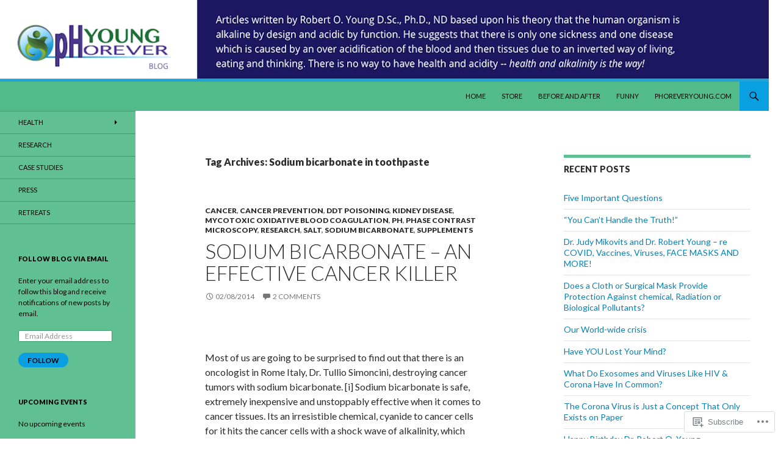

--- FILE ---
content_type: text/html; charset=UTF-8
request_url: https://phoreveryoung.wordpress.com/tag/sodium-bicarbonate-in-toothpaste/
body_size: 36068
content:
<!DOCTYPE html>
<!--[if IE 7]>
<html class="ie ie7" lang="en">
<![endif]-->
<!--[if IE 8]>
<html class="ie ie8" lang="en">
<![endif]-->
<!--[if !(IE 7) & !(IE 8)]><!-->
<html lang="en">
<!--<![endif]-->
<head>
	<meta charset="UTF-8">
	<meta name="viewport" content="width=device-width">
	<title>Sodium bicarbonate in toothpaste | pHorever Young Blog</title>
	<link rel="profile" href="https://gmpg.org/xfn/11">
	<link rel="pingback" href="https://phoreveryoung.wordpress.com/xmlrpc.php">
	<!--[if lt IE 9]>
	<script src="https://s0.wp.com/wp-content/themes/pub/twentyfourteen/js/html5.js?m=1394055187i&amp;ver=3.7.0"></script>
	<![endif]-->
	<meta name='robots' content='max-image-preview:large' />
<link rel='dns-prefetch' href='//s0.wp.com' />
<link rel='dns-prefetch' href='//fonts-api.wp.com' />
<link href='https://fonts.gstatic.com' crossorigin rel='preconnect' />
<link rel="alternate" type="application/rss+xml" title="pHorever Young Blog &raquo; Feed" href="https://phoreveryoung.wordpress.com/feed/" />
<link rel="alternate" type="application/rss+xml" title="pHorever Young Blog &raquo; Comments Feed" href="https://phoreveryoung.wordpress.com/comments/feed/" />
<link rel="alternate" type="application/rss+xml" title="pHorever Young Blog &raquo; Sodium bicarbonate in toothpaste Tag Feed" href="https://phoreveryoung.wordpress.com/tag/sodium-bicarbonate-in-toothpaste/feed/" />
	<script type="text/javascript">
		/* <![CDATA[ */
		function addLoadEvent(func) {
			var oldonload = window.onload;
			if (typeof window.onload != 'function') {
				window.onload = func;
			} else {
				window.onload = function () {
					oldonload();
					func();
				}
			}
		}
		/* ]]> */
	</script>
	<link crossorigin='anonymous' rel='stylesheet' id='all-css-0-1' href='/wp-content/mu-plugins/likes/jetpack-likes.css?m=1743883414i&cssminify=yes' type='text/css' media='all' />
<style id='wp-emoji-styles-inline-css'>

	img.wp-smiley, img.emoji {
		display: inline !important;
		border: none !important;
		box-shadow: none !important;
		height: 1em !important;
		width: 1em !important;
		margin: 0 0.07em !important;
		vertical-align: -0.1em !important;
		background: none !important;
		padding: 0 !important;
	}
/*# sourceURL=wp-emoji-styles-inline-css */
</style>
<link crossorigin='anonymous' rel='stylesheet' id='all-css-2-1' href='/wp-content/plugins/gutenberg-core/v22.4.0/build/styles/block-library/style.min.css?m=1768935615i&cssminify=yes' type='text/css' media='all' />
<style id='wp-block-library-inline-css'>
.has-text-align-justify {
	text-align:justify;
}
.has-text-align-justify{text-align:justify;}

/*# sourceURL=wp-block-library-inline-css */
</style><style id='global-styles-inline-css'>
:root{--wp--preset--aspect-ratio--square: 1;--wp--preset--aspect-ratio--4-3: 4/3;--wp--preset--aspect-ratio--3-4: 3/4;--wp--preset--aspect-ratio--3-2: 3/2;--wp--preset--aspect-ratio--2-3: 2/3;--wp--preset--aspect-ratio--16-9: 16/9;--wp--preset--aspect-ratio--9-16: 9/16;--wp--preset--color--black: #000;--wp--preset--color--cyan-bluish-gray: #abb8c3;--wp--preset--color--white: #fff;--wp--preset--color--pale-pink: #f78da7;--wp--preset--color--vivid-red: #cf2e2e;--wp--preset--color--luminous-vivid-orange: #ff6900;--wp--preset--color--luminous-vivid-amber: #fcb900;--wp--preset--color--light-green-cyan: #7bdcb5;--wp--preset--color--vivid-green-cyan: #00d084;--wp--preset--color--pale-cyan-blue: #8ed1fc;--wp--preset--color--vivid-cyan-blue: #0693e3;--wp--preset--color--vivid-purple: #9b51e0;--wp--preset--color--green: #24890d;--wp--preset--color--dark-gray: #2b2b2b;--wp--preset--color--medium-gray: #767676;--wp--preset--color--light-gray: #f5f5f5;--wp--preset--gradient--vivid-cyan-blue-to-vivid-purple: linear-gradient(135deg,rgb(6,147,227) 0%,rgb(155,81,224) 100%);--wp--preset--gradient--light-green-cyan-to-vivid-green-cyan: linear-gradient(135deg,rgb(122,220,180) 0%,rgb(0,208,130) 100%);--wp--preset--gradient--luminous-vivid-amber-to-luminous-vivid-orange: linear-gradient(135deg,rgb(252,185,0) 0%,rgb(255,105,0) 100%);--wp--preset--gradient--luminous-vivid-orange-to-vivid-red: linear-gradient(135deg,rgb(255,105,0) 0%,rgb(207,46,46) 100%);--wp--preset--gradient--very-light-gray-to-cyan-bluish-gray: linear-gradient(135deg,rgb(238,238,238) 0%,rgb(169,184,195) 100%);--wp--preset--gradient--cool-to-warm-spectrum: linear-gradient(135deg,rgb(74,234,220) 0%,rgb(151,120,209) 20%,rgb(207,42,186) 40%,rgb(238,44,130) 60%,rgb(251,105,98) 80%,rgb(254,248,76) 100%);--wp--preset--gradient--blush-light-purple: linear-gradient(135deg,rgb(255,206,236) 0%,rgb(152,150,240) 100%);--wp--preset--gradient--blush-bordeaux: linear-gradient(135deg,rgb(254,205,165) 0%,rgb(254,45,45) 50%,rgb(107,0,62) 100%);--wp--preset--gradient--luminous-dusk: linear-gradient(135deg,rgb(255,203,112) 0%,rgb(199,81,192) 50%,rgb(65,88,208) 100%);--wp--preset--gradient--pale-ocean: linear-gradient(135deg,rgb(255,245,203) 0%,rgb(182,227,212) 50%,rgb(51,167,181) 100%);--wp--preset--gradient--electric-grass: linear-gradient(135deg,rgb(202,248,128) 0%,rgb(113,206,126) 100%);--wp--preset--gradient--midnight: linear-gradient(135deg,rgb(2,3,129) 0%,rgb(40,116,252) 100%);--wp--preset--font-size--small: 13px;--wp--preset--font-size--medium: 20px;--wp--preset--font-size--large: 36px;--wp--preset--font-size--x-large: 42px;--wp--preset--font-family--albert-sans: 'Albert Sans', sans-serif;--wp--preset--font-family--alegreya: Alegreya, serif;--wp--preset--font-family--arvo: Arvo, serif;--wp--preset--font-family--bodoni-moda: 'Bodoni Moda', serif;--wp--preset--font-family--bricolage-grotesque: 'Bricolage Grotesque', sans-serif;--wp--preset--font-family--cabin: Cabin, sans-serif;--wp--preset--font-family--chivo: Chivo, sans-serif;--wp--preset--font-family--commissioner: Commissioner, sans-serif;--wp--preset--font-family--cormorant: Cormorant, serif;--wp--preset--font-family--courier-prime: 'Courier Prime', monospace;--wp--preset--font-family--crimson-pro: 'Crimson Pro', serif;--wp--preset--font-family--dm-mono: 'DM Mono', monospace;--wp--preset--font-family--dm-sans: 'DM Sans', sans-serif;--wp--preset--font-family--dm-serif-display: 'DM Serif Display', serif;--wp--preset--font-family--domine: Domine, serif;--wp--preset--font-family--eb-garamond: 'EB Garamond', serif;--wp--preset--font-family--epilogue: Epilogue, sans-serif;--wp--preset--font-family--fahkwang: Fahkwang, sans-serif;--wp--preset--font-family--figtree: Figtree, sans-serif;--wp--preset--font-family--fira-sans: 'Fira Sans', sans-serif;--wp--preset--font-family--fjalla-one: 'Fjalla One', sans-serif;--wp--preset--font-family--fraunces: Fraunces, serif;--wp--preset--font-family--gabarito: Gabarito, system-ui;--wp--preset--font-family--ibm-plex-mono: 'IBM Plex Mono', monospace;--wp--preset--font-family--ibm-plex-sans: 'IBM Plex Sans', sans-serif;--wp--preset--font-family--ibarra-real-nova: 'Ibarra Real Nova', serif;--wp--preset--font-family--instrument-serif: 'Instrument Serif', serif;--wp--preset--font-family--inter: Inter, sans-serif;--wp--preset--font-family--josefin-sans: 'Josefin Sans', sans-serif;--wp--preset--font-family--jost: Jost, sans-serif;--wp--preset--font-family--libre-baskerville: 'Libre Baskerville', serif;--wp--preset--font-family--libre-franklin: 'Libre Franklin', sans-serif;--wp--preset--font-family--literata: Literata, serif;--wp--preset--font-family--lora: Lora, serif;--wp--preset--font-family--merriweather: Merriweather, serif;--wp--preset--font-family--montserrat: Montserrat, sans-serif;--wp--preset--font-family--newsreader: Newsreader, serif;--wp--preset--font-family--noto-sans-mono: 'Noto Sans Mono', sans-serif;--wp--preset--font-family--nunito: Nunito, sans-serif;--wp--preset--font-family--open-sans: 'Open Sans', sans-serif;--wp--preset--font-family--overpass: Overpass, sans-serif;--wp--preset--font-family--pt-serif: 'PT Serif', serif;--wp--preset--font-family--petrona: Petrona, serif;--wp--preset--font-family--piazzolla: Piazzolla, serif;--wp--preset--font-family--playfair-display: 'Playfair Display', serif;--wp--preset--font-family--plus-jakarta-sans: 'Plus Jakarta Sans', sans-serif;--wp--preset--font-family--poppins: Poppins, sans-serif;--wp--preset--font-family--raleway: Raleway, sans-serif;--wp--preset--font-family--roboto: Roboto, sans-serif;--wp--preset--font-family--roboto-slab: 'Roboto Slab', serif;--wp--preset--font-family--rubik: Rubik, sans-serif;--wp--preset--font-family--rufina: Rufina, serif;--wp--preset--font-family--sora: Sora, sans-serif;--wp--preset--font-family--source-sans-3: 'Source Sans 3', sans-serif;--wp--preset--font-family--source-serif-4: 'Source Serif 4', serif;--wp--preset--font-family--space-mono: 'Space Mono', monospace;--wp--preset--font-family--syne: Syne, sans-serif;--wp--preset--font-family--texturina: Texturina, serif;--wp--preset--font-family--urbanist: Urbanist, sans-serif;--wp--preset--font-family--work-sans: 'Work Sans', sans-serif;--wp--preset--spacing--20: 0.44rem;--wp--preset--spacing--30: 0.67rem;--wp--preset--spacing--40: 1rem;--wp--preset--spacing--50: 1.5rem;--wp--preset--spacing--60: 2.25rem;--wp--preset--spacing--70: 3.38rem;--wp--preset--spacing--80: 5.06rem;--wp--preset--shadow--natural: 6px 6px 9px rgba(0, 0, 0, 0.2);--wp--preset--shadow--deep: 12px 12px 50px rgba(0, 0, 0, 0.4);--wp--preset--shadow--sharp: 6px 6px 0px rgba(0, 0, 0, 0.2);--wp--preset--shadow--outlined: 6px 6px 0px -3px rgb(255, 255, 255), 6px 6px rgb(0, 0, 0);--wp--preset--shadow--crisp: 6px 6px 0px rgb(0, 0, 0);}:where(body) { margin: 0; }:where(.is-layout-flex){gap: 0.5em;}:where(.is-layout-grid){gap: 0.5em;}body .is-layout-flex{display: flex;}.is-layout-flex{flex-wrap: wrap;align-items: center;}.is-layout-flex > :is(*, div){margin: 0;}body .is-layout-grid{display: grid;}.is-layout-grid > :is(*, div){margin: 0;}body{padding-top: 0px;padding-right: 0px;padding-bottom: 0px;padding-left: 0px;}:root :where(.wp-element-button, .wp-block-button__link){background-color: #32373c;border-width: 0;color: #fff;font-family: inherit;font-size: inherit;font-style: inherit;font-weight: inherit;letter-spacing: inherit;line-height: inherit;padding-top: calc(0.667em + 2px);padding-right: calc(1.333em + 2px);padding-bottom: calc(0.667em + 2px);padding-left: calc(1.333em + 2px);text-decoration: none;text-transform: inherit;}.has-black-color{color: var(--wp--preset--color--black) !important;}.has-cyan-bluish-gray-color{color: var(--wp--preset--color--cyan-bluish-gray) !important;}.has-white-color{color: var(--wp--preset--color--white) !important;}.has-pale-pink-color{color: var(--wp--preset--color--pale-pink) !important;}.has-vivid-red-color{color: var(--wp--preset--color--vivid-red) !important;}.has-luminous-vivid-orange-color{color: var(--wp--preset--color--luminous-vivid-orange) !important;}.has-luminous-vivid-amber-color{color: var(--wp--preset--color--luminous-vivid-amber) !important;}.has-light-green-cyan-color{color: var(--wp--preset--color--light-green-cyan) !important;}.has-vivid-green-cyan-color{color: var(--wp--preset--color--vivid-green-cyan) !important;}.has-pale-cyan-blue-color{color: var(--wp--preset--color--pale-cyan-blue) !important;}.has-vivid-cyan-blue-color{color: var(--wp--preset--color--vivid-cyan-blue) !important;}.has-vivid-purple-color{color: var(--wp--preset--color--vivid-purple) !important;}.has-green-color{color: var(--wp--preset--color--green) !important;}.has-dark-gray-color{color: var(--wp--preset--color--dark-gray) !important;}.has-medium-gray-color{color: var(--wp--preset--color--medium-gray) !important;}.has-light-gray-color{color: var(--wp--preset--color--light-gray) !important;}.has-black-background-color{background-color: var(--wp--preset--color--black) !important;}.has-cyan-bluish-gray-background-color{background-color: var(--wp--preset--color--cyan-bluish-gray) !important;}.has-white-background-color{background-color: var(--wp--preset--color--white) !important;}.has-pale-pink-background-color{background-color: var(--wp--preset--color--pale-pink) !important;}.has-vivid-red-background-color{background-color: var(--wp--preset--color--vivid-red) !important;}.has-luminous-vivid-orange-background-color{background-color: var(--wp--preset--color--luminous-vivid-orange) !important;}.has-luminous-vivid-amber-background-color{background-color: var(--wp--preset--color--luminous-vivid-amber) !important;}.has-light-green-cyan-background-color{background-color: var(--wp--preset--color--light-green-cyan) !important;}.has-vivid-green-cyan-background-color{background-color: var(--wp--preset--color--vivid-green-cyan) !important;}.has-pale-cyan-blue-background-color{background-color: var(--wp--preset--color--pale-cyan-blue) !important;}.has-vivid-cyan-blue-background-color{background-color: var(--wp--preset--color--vivid-cyan-blue) !important;}.has-vivid-purple-background-color{background-color: var(--wp--preset--color--vivid-purple) !important;}.has-green-background-color{background-color: var(--wp--preset--color--green) !important;}.has-dark-gray-background-color{background-color: var(--wp--preset--color--dark-gray) !important;}.has-medium-gray-background-color{background-color: var(--wp--preset--color--medium-gray) !important;}.has-light-gray-background-color{background-color: var(--wp--preset--color--light-gray) !important;}.has-black-border-color{border-color: var(--wp--preset--color--black) !important;}.has-cyan-bluish-gray-border-color{border-color: var(--wp--preset--color--cyan-bluish-gray) !important;}.has-white-border-color{border-color: var(--wp--preset--color--white) !important;}.has-pale-pink-border-color{border-color: var(--wp--preset--color--pale-pink) !important;}.has-vivid-red-border-color{border-color: var(--wp--preset--color--vivid-red) !important;}.has-luminous-vivid-orange-border-color{border-color: var(--wp--preset--color--luminous-vivid-orange) !important;}.has-luminous-vivid-amber-border-color{border-color: var(--wp--preset--color--luminous-vivid-amber) !important;}.has-light-green-cyan-border-color{border-color: var(--wp--preset--color--light-green-cyan) !important;}.has-vivid-green-cyan-border-color{border-color: var(--wp--preset--color--vivid-green-cyan) !important;}.has-pale-cyan-blue-border-color{border-color: var(--wp--preset--color--pale-cyan-blue) !important;}.has-vivid-cyan-blue-border-color{border-color: var(--wp--preset--color--vivid-cyan-blue) !important;}.has-vivid-purple-border-color{border-color: var(--wp--preset--color--vivid-purple) !important;}.has-green-border-color{border-color: var(--wp--preset--color--green) !important;}.has-dark-gray-border-color{border-color: var(--wp--preset--color--dark-gray) !important;}.has-medium-gray-border-color{border-color: var(--wp--preset--color--medium-gray) !important;}.has-light-gray-border-color{border-color: var(--wp--preset--color--light-gray) !important;}.has-vivid-cyan-blue-to-vivid-purple-gradient-background{background: var(--wp--preset--gradient--vivid-cyan-blue-to-vivid-purple) !important;}.has-light-green-cyan-to-vivid-green-cyan-gradient-background{background: var(--wp--preset--gradient--light-green-cyan-to-vivid-green-cyan) !important;}.has-luminous-vivid-amber-to-luminous-vivid-orange-gradient-background{background: var(--wp--preset--gradient--luminous-vivid-amber-to-luminous-vivid-orange) !important;}.has-luminous-vivid-orange-to-vivid-red-gradient-background{background: var(--wp--preset--gradient--luminous-vivid-orange-to-vivid-red) !important;}.has-very-light-gray-to-cyan-bluish-gray-gradient-background{background: var(--wp--preset--gradient--very-light-gray-to-cyan-bluish-gray) !important;}.has-cool-to-warm-spectrum-gradient-background{background: var(--wp--preset--gradient--cool-to-warm-spectrum) !important;}.has-blush-light-purple-gradient-background{background: var(--wp--preset--gradient--blush-light-purple) !important;}.has-blush-bordeaux-gradient-background{background: var(--wp--preset--gradient--blush-bordeaux) !important;}.has-luminous-dusk-gradient-background{background: var(--wp--preset--gradient--luminous-dusk) !important;}.has-pale-ocean-gradient-background{background: var(--wp--preset--gradient--pale-ocean) !important;}.has-electric-grass-gradient-background{background: var(--wp--preset--gradient--electric-grass) !important;}.has-midnight-gradient-background{background: var(--wp--preset--gradient--midnight) !important;}.has-small-font-size{font-size: var(--wp--preset--font-size--small) !important;}.has-medium-font-size{font-size: var(--wp--preset--font-size--medium) !important;}.has-large-font-size{font-size: var(--wp--preset--font-size--large) !important;}.has-x-large-font-size{font-size: var(--wp--preset--font-size--x-large) !important;}.has-albert-sans-font-family{font-family: var(--wp--preset--font-family--albert-sans) !important;}.has-alegreya-font-family{font-family: var(--wp--preset--font-family--alegreya) !important;}.has-arvo-font-family{font-family: var(--wp--preset--font-family--arvo) !important;}.has-bodoni-moda-font-family{font-family: var(--wp--preset--font-family--bodoni-moda) !important;}.has-bricolage-grotesque-font-family{font-family: var(--wp--preset--font-family--bricolage-grotesque) !important;}.has-cabin-font-family{font-family: var(--wp--preset--font-family--cabin) !important;}.has-chivo-font-family{font-family: var(--wp--preset--font-family--chivo) !important;}.has-commissioner-font-family{font-family: var(--wp--preset--font-family--commissioner) !important;}.has-cormorant-font-family{font-family: var(--wp--preset--font-family--cormorant) !important;}.has-courier-prime-font-family{font-family: var(--wp--preset--font-family--courier-prime) !important;}.has-crimson-pro-font-family{font-family: var(--wp--preset--font-family--crimson-pro) !important;}.has-dm-mono-font-family{font-family: var(--wp--preset--font-family--dm-mono) !important;}.has-dm-sans-font-family{font-family: var(--wp--preset--font-family--dm-sans) !important;}.has-dm-serif-display-font-family{font-family: var(--wp--preset--font-family--dm-serif-display) !important;}.has-domine-font-family{font-family: var(--wp--preset--font-family--domine) !important;}.has-eb-garamond-font-family{font-family: var(--wp--preset--font-family--eb-garamond) !important;}.has-epilogue-font-family{font-family: var(--wp--preset--font-family--epilogue) !important;}.has-fahkwang-font-family{font-family: var(--wp--preset--font-family--fahkwang) !important;}.has-figtree-font-family{font-family: var(--wp--preset--font-family--figtree) !important;}.has-fira-sans-font-family{font-family: var(--wp--preset--font-family--fira-sans) !important;}.has-fjalla-one-font-family{font-family: var(--wp--preset--font-family--fjalla-one) !important;}.has-fraunces-font-family{font-family: var(--wp--preset--font-family--fraunces) !important;}.has-gabarito-font-family{font-family: var(--wp--preset--font-family--gabarito) !important;}.has-ibm-plex-mono-font-family{font-family: var(--wp--preset--font-family--ibm-plex-mono) !important;}.has-ibm-plex-sans-font-family{font-family: var(--wp--preset--font-family--ibm-plex-sans) !important;}.has-ibarra-real-nova-font-family{font-family: var(--wp--preset--font-family--ibarra-real-nova) !important;}.has-instrument-serif-font-family{font-family: var(--wp--preset--font-family--instrument-serif) !important;}.has-inter-font-family{font-family: var(--wp--preset--font-family--inter) !important;}.has-josefin-sans-font-family{font-family: var(--wp--preset--font-family--josefin-sans) !important;}.has-jost-font-family{font-family: var(--wp--preset--font-family--jost) !important;}.has-libre-baskerville-font-family{font-family: var(--wp--preset--font-family--libre-baskerville) !important;}.has-libre-franklin-font-family{font-family: var(--wp--preset--font-family--libre-franklin) !important;}.has-literata-font-family{font-family: var(--wp--preset--font-family--literata) !important;}.has-lora-font-family{font-family: var(--wp--preset--font-family--lora) !important;}.has-merriweather-font-family{font-family: var(--wp--preset--font-family--merriweather) !important;}.has-montserrat-font-family{font-family: var(--wp--preset--font-family--montserrat) !important;}.has-newsreader-font-family{font-family: var(--wp--preset--font-family--newsreader) !important;}.has-noto-sans-mono-font-family{font-family: var(--wp--preset--font-family--noto-sans-mono) !important;}.has-nunito-font-family{font-family: var(--wp--preset--font-family--nunito) !important;}.has-open-sans-font-family{font-family: var(--wp--preset--font-family--open-sans) !important;}.has-overpass-font-family{font-family: var(--wp--preset--font-family--overpass) !important;}.has-pt-serif-font-family{font-family: var(--wp--preset--font-family--pt-serif) !important;}.has-petrona-font-family{font-family: var(--wp--preset--font-family--petrona) !important;}.has-piazzolla-font-family{font-family: var(--wp--preset--font-family--piazzolla) !important;}.has-playfair-display-font-family{font-family: var(--wp--preset--font-family--playfair-display) !important;}.has-plus-jakarta-sans-font-family{font-family: var(--wp--preset--font-family--plus-jakarta-sans) !important;}.has-poppins-font-family{font-family: var(--wp--preset--font-family--poppins) !important;}.has-raleway-font-family{font-family: var(--wp--preset--font-family--raleway) !important;}.has-roboto-font-family{font-family: var(--wp--preset--font-family--roboto) !important;}.has-roboto-slab-font-family{font-family: var(--wp--preset--font-family--roboto-slab) !important;}.has-rubik-font-family{font-family: var(--wp--preset--font-family--rubik) !important;}.has-rufina-font-family{font-family: var(--wp--preset--font-family--rufina) !important;}.has-sora-font-family{font-family: var(--wp--preset--font-family--sora) !important;}.has-source-sans-3-font-family{font-family: var(--wp--preset--font-family--source-sans-3) !important;}.has-source-serif-4-font-family{font-family: var(--wp--preset--font-family--source-serif-4) !important;}.has-space-mono-font-family{font-family: var(--wp--preset--font-family--space-mono) !important;}.has-syne-font-family{font-family: var(--wp--preset--font-family--syne) !important;}.has-texturina-font-family{font-family: var(--wp--preset--font-family--texturina) !important;}.has-urbanist-font-family{font-family: var(--wp--preset--font-family--urbanist) !important;}.has-work-sans-font-family{font-family: var(--wp--preset--font-family--work-sans) !important;}
/*# sourceURL=global-styles-inline-css */
</style>

<style id='classic-theme-styles-inline-css'>
.wp-block-button__link{background-color:#32373c;border-radius:9999px;box-shadow:none;color:#fff;font-size:1.125em;padding:calc(.667em + 2px) calc(1.333em + 2px);text-decoration:none}.wp-block-file__button{background:#32373c;color:#fff}.wp-block-accordion-heading{margin:0}.wp-block-accordion-heading__toggle{background-color:inherit!important;color:inherit!important}.wp-block-accordion-heading__toggle:not(:focus-visible){outline:none}.wp-block-accordion-heading__toggle:focus,.wp-block-accordion-heading__toggle:hover{background-color:inherit!important;border:none;box-shadow:none;color:inherit;padding:var(--wp--preset--spacing--20,1em) 0;text-decoration:none}.wp-block-accordion-heading__toggle:focus-visible{outline:auto;outline-offset:0}
/*# sourceURL=/wp-content/plugins/gutenberg-core/v22.4.0/build/styles/block-library/classic.min.css */
</style>
<link crossorigin='anonymous' rel='stylesheet' id='all-css-4-1' href='/_static/??-eJx9jEEOAiEQBD/kQECjeDC+ZWEnijIwYWA3/l72op689KFTVXplCCU3zE1z6reYRYfiUwlP0VYZpwxIJE4IFRd10HOU9iFA2iuhCiI7/ROiDt9WxfETT20jCOc4YUIa2D9t5eGA91xRBMZS7ATtPkTZvCtdzNEZt7f2fHq8Afl7R7w=&cssminify=yes' type='text/css' media='all' />
<link rel='stylesheet' id='twentyfourteen-lato-css' href='https://fonts-api.wp.com/css?family=Lato%3A300%2C400%2C700%2C900%2C300italic%2C400italic%2C700italic&#038;subset=latin%2Clatin-ext&#038;display=fallback' media='all' />
<link crossorigin='anonymous' rel='stylesheet' id='all-css-6-1' href='/_static/??-eJyVjcEOwjAMQ3+IYQ2GxgXxKYhFYXRrk2pJNe3vqRAHDly42dazjTU3pOIsjlSaHMsYxDCx5zvNH4+kKrgFIYwsvITasN9yT2Y7fI36kxMbchngaw22h5bFmQXmW+Q/+EpiiErz++SaLm1/Oh7OXd920wvs3ksF&cssminify=yes' type='text/css' media='all' />
<link crossorigin='anonymous' rel='stylesheet' id='all-css-8-1' href='/wp-content/themes/pub/twentyfourteen/css/style-wpcom.css?m=1603379995i&cssminify=yes' type='text/css' media='all' />
<style id='jetpack_facebook_likebox-inline-css'>
.widget_facebook_likebox {
	overflow: hidden;
}

/*# sourceURL=/wp-content/mu-plugins/jetpack-plugin/moon/modules/widgets/facebook-likebox/style.css */
</style>
<link crossorigin='anonymous' rel='stylesheet' id='all-css-10-1' href='/_static/??-eJzTLy/QTc7PK0nNK9HPLdUtyClNz8wr1i9KTcrJTwcy0/WTi5G5ekCujj52Temp+bo5+cmJJZn5eSgc3bScxMwikFb7XFtDE1NLExMLc0OTLACohS2q&cssminify=yes' type='text/css' media='all' />
<link crossorigin='anonymous' rel='stylesheet' id='print-css-11-1' href='/wp-content/mu-plugins/global-print/global-print.css?m=1465851035i&cssminify=yes' type='text/css' media='print' />
<style id='jetpack-global-styles-frontend-style-inline-css'>
:root { --font-headings: unset; --font-base: unset; --font-headings-default: -apple-system,BlinkMacSystemFont,"Segoe UI",Roboto,Oxygen-Sans,Ubuntu,Cantarell,"Helvetica Neue",sans-serif; --font-base-default: -apple-system,BlinkMacSystemFont,"Segoe UI",Roboto,Oxygen-Sans,Ubuntu,Cantarell,"Helvetica Neue",sans-serif;}
/*# sourceURL=jetpack-global-styles-frontend-style-inline-css */
</style>
<link crossorigin='anonymous' rel='stylesheet' id='all-css-14-1' href='/_static/??-eJyNjcEKwjAQRH/IuFRT6kX8FNkmS5K6yQY3Qfx7bfEiXrwM82B4A49qnJRGpUHupnIPqSgs1Cq624chi6zhO5OCRryTR++fW00l7J3qDv43XVNxoOISsmEJol/wY2uR8vs3WggsM/I6uOTzMI3Hw8lOg11eUT1JKA==&cssminify=yes' type='text/css' media='all' />
<script id="wpcom-actionbar-placeholder-js-extra">
var actionbardata = {"siteID":"77759406","postID":"0","siteURL":"https://phoreveryoung.wordpress.com","xhrURL":"https://phoreveryoung.wordpress.com/wp-admin/admin-ajax.php","nonce":"790e1839d9","isLoggedIn":"","statusMessage":"","subsEmailDefault":"instantly","proxyScriptUrl":"https://s0.wp.com/wp-content/js/wpcom-proxy-request.js?m=1513050504i&amp;ver=20211021","i18n":{"followedText":"New posts from this site will now appear in your \u003Ca href=\"https://wordpress.com/reader\"\u003EReader\u003C/a\u003E","foldBar":"Collapse this bar","unfoldBar":"Expand this bar","shortLinkCopied":"Shortlink copied to clipboard."}};
//# sourceURL=wpcom-actionbar-placeholder-js-extra
</script>
<script id="jetpack-mu-wpcom-settings-js-before">
var JETPACK_MU_WPCOM_SETTINGS = {"assetsUrl":"https://s0.wp.com/wp-content/mu-plugins/jetpack-mu-wpcom-plugin/moon/jetpack_vendor/automattic/jetpack-mu-wpcom/src/build/"};
//# sourceURL=jetpack-mu-wpcom-settings-js-before
</script>
<script crossorigin='anonymous' type='text/javascript'  src='/_static/??-eJzTLy/QTc7PK0nNK9HPKtYvyinRLSjKr6jUyyrW0QfKZeYl55SmpBaDJLMKS1OLKqGUXm5mHkFFurmZ6UWJJalQxfa5tobmRgamxgZmFpZZACbyLJI='></script>
<script id="rlt-proxy-js-after">
	rltInitialize( {"token":null,"iframeOrigins":["https:\/\/widgets.wp.com"]} );
//# sourceURL=rlt-proxy-js-after
</script>
<link rel="EditURI" type="application/rsd+xml" title="RSD" href="https://phoreveryoung.wordpress.com/xmlrpc.php?rsd" />
<meta name="generator" content="WordPress.com" />

<!-- Jetpack Open Graph Tags -->
<meta property="og:type" content="website" />
<meta property="og:title" content="Sodium bicarbonate in toothpaste &#8211; pHorever Young Blog" />
<meta property="og:url" content="https://phoreveryoung.wordpress.com/tag/sodium-bicarbonate-in-toothpaste/" />
<meta property="og:site_name" content="pHorever Young Blog" />
<meta property="og:image" content="https://secure.gravatar.com/blavatar/e97775fa67102bd8dbe7b0d3645fd8da6032bec01ecaad5c31ba19f65873c52f?s=200&#038;ts=1769212665" />
<meta property="og:image:width" content="200" />
<meta property="og:image:height" content="200" />
<meta property="og:image:alt" content="" />
<meta property="og:locale" content="en_US" />
<meta property="fb:app_id" content="249643311490" />
<meta name="twitter:creator" content="@drrobertyoung" />
<meta name="twitter:site" content="@drrobertyoung" />

<!-- End Jetpack Open Graph Tags -->
<link rel="shortcut icon" type="image/x-icon" href="https://secure.gravatar.com/blavatar/e97775fa67102bd8dbe7b0d3645fd8da6032bec01ecaad5c31ba19f65873c52f?s=32" sizes="16x16" />
<link rel="icon" type="image/x-icon" href="https://secure.gravatar.com/blavatar/e97775fa67102bd8dbe7b0d3645fd8da6032bec01ecaad5c31ba19f65873c52f?s=32" sizes="16x16" />
<link rel="apple-touch-icon" href="https://secure.gravatar.com/blavatar/e97775fa67102bd8dbe7b0d3645fd8da6032bec01ecaad5c31ba19f65873c52f?s=114" />
<link rel='openid.server' href='https://phoreveryoung.wordpress.com/?openidserver=1' />
<link rel='openid.delegate' href='https://phoreveryoung.wordpress.com/' />
<link rel="search" type="application/opensearchdescription+xml" href="https://phoreveryoung.wordpress.com/osd.xml" title="pHorever Young Blog" />
<link rel="search" type="application/opensearchdescription+xml" href="https://s1.wp.com/opensearch.xml" title="WordPress.com" />
<meta name="theme-color" content="#ffffff" />
		<style type="text/css">
			.recentcomments a {
				display: inline !important;
				padding: 0 !important;
				margin: 0 !important;
			}

			table.recentcommentsavatartop img.avatar, table.recentcommentsavatarend img.avatar {
				border: 0px;
				margin: 0;
			}

			table.recentcommentsavatartop a, table.recentcommentsavatarend a {
				border: 0px !important;
				background-color: transparent !important;
			}

			td.recentcommentsavatarend, td.recentcommentsavatartop {
				padding: 0px 0px 1px 0px;
				margin: 0px;
			}

			td.recentcommentstextend {
				border: none !important;
				padding: 0px 0px 2px 10px;
			}

			.rtl td.recentcommentstextend {
				padding: 0px 10px 2px 0px;
			}

			td.recentcommentstexttop {
				border: none;
				padding: 0px 0px 0px 10px;
			}

			.rtl td.recentcommentstexttop {
				padding: 0px 10px 0px 0px;
			}
		</style>
		<style type="text/css">
.upcoming-events li {
	margin-bottom: 10px;
}
.upcoming-events li span {
	display: block;
}
</style>
		<meta name="description" content="Posts about Sodium bicarbonate in toothpaste written by Robert O. Young, CPT, MS, D.SC., PH.D. Naturopathic Practitioner" />
		<style type="text/css" id="twentyfourteen-header-css">
				.site-title,
		.site-description {
			clip: rect(1px 1px 1px 1px); /* IE7 */
			clip: rect(1px, 1px, 1px, 1px);
			position: absolute;
		}
				</style>
		<style id="custom-background-css">
body.custom-background { background-color: #ffffff; }
</style>
	<style type="text/css" id="custom-colors-css">	.site-description {
		margin-top: 13px;
	}

	.search-box .search-field {
		border-style: solid;
		border-width: 1px;
	}

	.primary-sidebar .widget input,
	.primary-sidebar .widget textarea,
	.footer-sidebar .widget input,
	.footer-sidebar .widget textarea {
		background-color: #fff;
		color: #2b2b2b;
	}

	@media screen and (max-width: 782px) {
		.primary-navigation ul ul,
		.primary-navigation ul ul a:hover,
		.primary-navigation ul ul li.focus > a,
		.primary-navigation li:hover > a,
		.primary-navigation li.focus > a,
		.secondary-navigation ul ul,
		.secondary-navigation ul ul a:hover,
		.secondary-navigation ul ul li.focus > a,
		.secondary-navigation li:hover > a,
		.secondary-navigation li.focus > a {
			background-color: transparent !important;
		}
	}

	.featured-content,
	.featured-content .entry-header,
	.slider-direction-nav a {
		background-color: #efefef;
	}

	.grid .featured-content .entry-header {
		border-color: #efefef;
	}

	.featured-content .hentry,
	.featured-content a,
	.featured-content .entry-meta,
	.slider-direction-nav a:before {
		color: #2b2b2b;
	}

	.slider-control-paging a:before {
		background-color: #ccc;
	}

	.slider-control-paging a:hover:before {
		background-color: #777;
	}

	.slider-control-paging .slider-active:before,
	.slider-control-paging .slider-active:hover:before {
		background-color: #222;
	}
body { background-color: #ffffff;}
.page-links a,
			#secondary,
			.content-sidebar .widget_twentyfourteen_ephemera .widget-title:before,
			.site-footer,
			.site:before,
			.primary-sidebar.widget-area .milestone-countdown,
			.footer-sidebar.widget-area .milestone-countdown { background-color: #60BF93;}
.site-header { background-color: #53BA8A;}
.page-links a,
			.paging-navigation { border-color: #60BF93;}
#secondary,
			.content-sidebar .widget .widget-title { border-top-color: #60BF93;}
.widget mark,
			.widget ins { color: #60BF93;}
.site-navigation li,
			.primary-navigation .nav-menu,
			.secondary-navigation,
			#secondary,
			#supplementary + .site-info,
			.secondary-navigation  li,
			.primary-sidebar .widget pre,
			.primary-sidebar .widget fieldset,
			.primary-sidebar .widget table,
			.primary-sidebar .widget th,
			.primary-sidebar .widget td,
			.primary-sidebar .widget hr,
			.primary-sidebar .widget input,
			.primary-sidebar .widget textarea,
			.primary-sidebar .widget_twentyfourteen_ephemera > ol > li,
			.primary-sidebar .widget_archive li,
			.primary-sidebar .widget_categories li,
			.primary-sidebar .widget_links li,
			.primary-sidebar .widget_meta li,
			.primary-sidebar .widget_nav_menu li,
			.primary-sidebar .widget_pages li,
			.primary-sidebar .widget_recent_comments li,
			.primary-sidebar .widget_recent_entries li,
			.primary-sidebar .widget_jp_blogs_i_follow li,
			.primary-sidebar .widget_delicious li,
			.primary-sidebar .widgets-list-layout li,
			.primary-sidebar .widget_top-clicks li,
			.primary-sidebar .widget_top-posts li,
			.primary-sidebar .top_rated li,
			.primary-sidebar .widget_upcoming_events_widget .upcoming-events li,
			.primary-sidebar.widget-area .milestone-header,
			.primary-sidebar.widget-area .milestone-countdown,
			.footer-sidebar .widget pre,
			.footer-sidebar .widget fieldset,
			.footer-sidebar .widget table,
			.footer-sidebar .widget th,
			.footer-sidebar .widget td,
			.footer-sidebar .widget hr,
			.footer-sidebar .widget input,
			.footer-sidebar .widget textarea,
			.footer-sidebar .widget_twentyfourteen_ephemera > ol > li,
			.footer-sidebar .widget_archive li,
			.footer-sidebar .widget_categories li,
			.footer-sidebar .widget_links li,
			.footer-sidebar .widget_meta li,
			.footer-sidebar .widget_nav_menu li,
			.footer-sidebar .widget_pages li,
			.footer-sidebar .widget_recent_comments li,
			.footer-sidebar .widget_recent_entries li,
			.footer-sidebar .widget_jp_blogs_i_follow li,
			.footer-sidebar .widget_delicious li,
			.footer-sidebar .widgets-list-layout li,
			.footer-sidebar .widget_top-clicks li,
			.footer-sidebar .widget_top-posts li,
			.footer-sidebar .top_rated li,
			.footer-sidebar .widget_upcoming_events_widget .upcoming-events li,
			.footer-sidebar .widget-area .milestone-header,
			.footer-sidebar.widget-area .milestone-message { border-color: #3E9C70;}
.primary-sidebar .widget input:focus,
			.primary-sidebar .widget textarea:focus,
			.footer-sidebar .widget input:focus,
			.footer-sidebar .widget textarea:focus { border-color: #307C5B;}
.primary-sidebar .widget del,
			.footer-sidebar .widget del { color: #1F5A41;}
.primary-sidebar .widget abbr[title],
			.footer-sidebar .widget abbr[title] { border-color: #000000;}
#secondary,
			.primary-sidebar .widget blockquote,
			.primary-sidebar .widget .wp-caption,
			.primary-sidebar .widget_twentyfourteen_ephemera .entry-meta a,
			.primary-sidebar .entry-meta,
			.footer-sidebar .widget blockquote,
			.footer-sidebar .widget .wp-caption,
			.footer-sidebar .widget_twentyfourteen_ephemera .entry-meta a,
			.footer-sidebar .entry-meta,
			.site-footer,
			.site-info,
			.site-info a { color: #000000;}
.site-title a,
			.site-title a:hover,
			.primary-navigation .menu-item-has-children a:after,
			.primary-navigation .page_item_has_children a:after,
			.secondary-navigation .menu-item-has-children > a:after,
			.site-navigation a,
			.page-links a,
			.page-links a:hover,
			.content-sidebar .widget_twentyfourteen_ephemera .widget-title:before,
			.primary-sidebar .widget a,
			.primary-sidebar .widget blockquote cite,
			.primary-sidebar .widget-title,
			.primary-sidebar .widget-title a,
			.primary-sidebar .widget_calendar caption,
			.primary-sidebar .widget_calendar tbody a,
			.primary-sidebar .widget_flickr #flickr_badge_uber_wrapper a:link,
			.primary-sidebar .widget_flickr #flickr_badge_uber_wrapper a:active,
			.primary-sidebar .widget_flickr #flickr_badge_uber_wrapper a:visited,
			.primary-sidebar.widget-area .milestone-countdown,
			.primary-sidebar.widget-area .milestone-header,
			.footer-sidebar .widget a,
			.footer-sidebar .widget blockquote cite,
			.footer-sidebar .widget-title,
			.footer-sidebar .widget-title a,
			.footer-sidebar .widget_calendar caption,
			.footer-sidebar .widget_calendar tbody a,
			.footer-sidebar .widget_flickr #flickr_badge_uber_wrapper a:link,
			.footer-sidebar .widget_flickr #flickr_badge_uber_wrapper a:active,
			.footer-sidebar .widget_flickr #flickr_badge_uber_wrapper a:visited,
			.footer-sidebar.widget-area .milestone-countdown,
			.footer-sidebar.widget-area .milestone-header { color: #000000;}
.primary-sidebar .widget mark,
			.primary-sidebar .widget ins,
			.footer-sidebar .widget mark,
			.footer-sidebar .widget ins { background-color: #000000;}
::selection { background-color: #0a9fe0;}
::-moz-selection { background-color: #0a9fe0;}
.search-toggle,
			.search-toggle:hover,
			.search-toggle.active,
			.search-box,
			.slider-direction-nav a:hover,
			.primary-navigation ul ul,
			.primary-navigation li:hover > a,
			.primary-navigation li.focus > a,
			#infinite-handle span,
			.secondary-navigation ul ul,
			.secondary-navigation li:hover > a,
			.secondary-navigation li.focus > a,
			button,
			.contributor-posts-link,
			input[type="button"],
			input[type="reset"],
			input[type="submit"],
			.primary-sidebar .widget button,
			.primary-sidebar .widget input[type="button"],
			.primary-sidebar .widget input[type="reset"],
			.primary-sidebar .widget input[type="submit"],
			.primary-sidebar .widget_calendar tbody a,
			.footer-sidebar .widget button,
			.footer-sidebar .widget input[type="button"],
			.footer-sidebar .widget input[type="reset"],
			.footer-sidebar .widget input[type="submit"],
			.footer-sidebar .widget_calendar tbody a,
			.content-sidebar .widget button,
			.content-sidebar .widget input[type="button"],
			.content-sidebar .widget input[type="reset"],
			.content-sidebar .widget input[type="submit"],
			.content-sidebar .widget_calendar tbody a { background-color: #0a9fe0;}
.paging-navigation .page-numbers.current { border-top-color: #0a9fe0;}
a,
			.content-sidebar .widget a,
			.content-sidebar .widget_flickr #flickr_badge_uber_wrapper a:link,
			.content-sidebar .widget_flickr #flickr_badge_uber_wrapper a:active,
			.content-sidebar .widget_flickr #flickr_badge_uber_wrapper a:visited { color: #0581B7;}
::selection { color: #000000;}
::-moz-selection { color: #000000;}
.search-toggle:before,
			.search-toggle:hover:before,
			.search-toggle.active:before,
			.slider-direction-nav a:hover:before,
			.primary-navigation li:hover a,
			.primary-navigation li.focus a,
			.primary-navigation .menu-item-has-children:hover a:after,
			.primary-navigation .page_item_has_children:hover a:after,
			.primary-navigation .menu-item-has-children.focus a:after,
			.primary-navigation .page_item_has_children.focus a:after,
			.secondary-navigation li:hover a,
			.secondary-navigation li.focus a,
			.secondary-navigation .menu-item-has-children:hover a:after { color: #000000;}
button,
			.contributor-posts-link,
			input[type="button"],
			input[type="reset"],
			input[type="submit"],
			.primary-sidebar .widget button,
			.primary-sidebar .widget input[type="button"],
			.primary-sidebar .widget input[type="reset"],
			.primary-sidebar .widget input[type="submit"],
			.primary-sidebar .widget_calendar tbody a,
			.footer-sidebar .widget button,
			.footer-sidebar .widget input[type="button"],
			.footer-sidebar .widget input[type="reset"],
			.footer-sidebar .widget input[type="submit"],
			.footer-sidebar .widget_calendar tbody a,
			.content-sidebar .widget button,
			.content-sidebar .widget input[type="button"],
			.content-sidebar .widget input[type="reset"],
			.content-sidebar .widget input[type="submit"],
			.content-sidebar .widget_calendar tbody a,
			#infinite-handle span { color: #000000;}
.featured-content a:hover { color: #0071A2;}
.entry-meta .tag-links a:hover,
			.page-links a:hover,
			.primary-navigation ul ul a:hover,
			.primary-navigation ul ul li.focus > a,
			.secondary-navigation ul ul a:hover,
			.secondary-navigation ul ul li.focus > a,
			button:hover,
			button:focus,
			.contributor-posts-link:hover,
			input[type="button"]:hover,
			input[type="button"]:focus,
			input[type="reset"]:hover,
			input[type="reset"]:focus,
			input[type="submit"]:hover,
			input[type="submit"]:focus,
			.primary-sidebar .widget input[type="button"]:hover,
			.primary-sidebar .widget input[type="button"]:focus,
			.primary-sidebar .widget input[type="reset"]:hover,
			.primary-sidebar .widget input[type="reset"]:focus,
			.primary-sidebar .widget input[type="submit"]:hover,
			.primary-sidebar .widget input[type="submit"]:focus,
			.primary-sidebar .widget_calendar tbody a:hover,
			.footer-sidebar .widget input[type="button"]:hover,
			.footer-sidebar .widget input[type="button"]:focus,
			.footer-sidebar .widget input[type="reset"]:hover,
			.footer-sidebar .widget input[type="reset"]:focus,
			.footer-sidebar .widget input[type="submit"]:hover,
			.footer-sidebar .widget input[type="submit"]:focus,
			.footer-sidebar .widget_calendar tbody a:hover,
			.content-sidebar .widget input[type="button"]:hover,
			.content-sidebar .widget input[type="button"]:focus,
			.content-sidebar .widget input[type="reset"]:hover,
			.content-sidebar .widget input[type="reset"]:focus,
			.content-sidebar .widget input[type="submit"]:hover,
			.content-sidebar .widget input[type="submit"]:focus,
			.content-sidebar .widget_calendar tbody a:hover,
			#infinite-handle span:hover { background-color: #0f0259;}
.entry-meta .tag-links a:hover:before { border-right-color: #0f0259;}
.page-links a:hover { border-color: #0f0259;}
.paging-navigation a:hover { border-top-color: #0f0259;}
.entry-meta .tag-links a:hover { color: #8975FA;}
.tag-links a:hover:after { background-color: #8975FA;}
.search-box .search-field { border-color: #1C00BC;}
a:active,
			a:hover,
			.entry-title a:hover,
			.entry-meta a:hover,
			.cat-links a:hover,
			.entry-content .edit-link a:hover,
			.post-navigation a:hover,
			.image-navigation a:hover,
			.comment-author a:hover,
			.comment-list .pingback a:hover,
			.comment-list .trackback a:hover,
			.comment-metadata a:hover,
			.comment-reply-title small a:hover,
			.content-sidebar .widget a:hover,
			.content-sidebar .widget .widget-title a:hover,
			.content-sidebar .widget_twentyfourteen_ephemera .entry-meta a:hover,
			.content-sidebar .widget_flickr #flickr_badge_uber_wrapper a:hover,
			#infinite-footer .blog-info a:hover,
			#infinite-footer .blog-credits a:hover { color: #0F0259;}
.primary-sidebar .widget a:hover,
			.primary-sidebar .widget-title a:hover,
			.primary-sidebar .widget_twentyfourteen_ephemera .entry-meta a:hover,
			.primary-sidebar .widget_flickr #flickr_badge_uber_wrapper a:hover,
			.footer-sidebar .widget a:hover,
			.footer-sidebar .widget-title a:hover,
			.footer-sidebar .widget_twentyfourteen_ephemera .entry-meta a:hover,
			.footer-sidebar .widget_flickr #flickr_badge_uber_wrapper a:hover,
			.site-info a:hover { color: #0F0259;}
button:active,
			.contributor-posts-link:active,
			input[type="button"]:active,
			input[type="reset"]:active,
			input[type="submit"]:active,
			.primary-sidebar .widget input[type="button"]:active,
			.primary-sidebar .widget input[type="reset"]:active,
			.primary-sidebar .widget input[type="submit"]:active,
			.footer-sidebar .widget input[type="button"]:active,
			.footer-sidebar .widget input[type="reset"]:active,
			.footer-sidebar .widget input[type="submit"]:active,
			.content-sidebar .widget input[type="button"]:active,
			.content-sidebar .widget input[type="reset"]:active,
			.content-sidebar .widget input[type="submit"]:active,
			#infinite-handle span:active { background-color: #130272;}
.site-navigation .current_page_item > a,
			.site-navigation .current_page_ancestor > a,
			.site-navigation .current-menu-item > a,
			.site-navigation .current-menu-ancestor > a,
			.site-navigation .current_page_item > a:after,
			.site-navigation .current_page_ancestor > a:after,
			.site-navigation .current-menu-item > a:after,
			.site-navigation .current-menu-ancestor > a:after { color: #000000;}
.primary-sidebar .widget button:hover,
			.primary-sidebar .widget button:focus,
			.primary-sidebar .widget input[type="button"]:hover,
			.primary-sidebar .widget input[type="button"]:focus,
			.primary-sidebar .widget input[type="reset"]:hover,
			.primary-sidebar .widget input[type="reset"]:focus,
			.primary-sidebar .widget input[type="submit"]:hover,
			.primary-sidebar .widget input[type="submit"]:focus,
			.primary-sidebar .widget_calendar tbody a:hover,
			.footer-sidebar .widget button:hover,
			.footer-sidebar .widget button:focus,
			.footer-sidebar .widget input[type="button"]:hover,
			.footer-sidebar .widget input[type="button"]:focus,
			.footer-sidebar .widget input[type="reset"]:hover,
			.footer-sidebar .widget input[type="reset"]:focus,
			.footer-sidebar .widget input[type="submit"]:hover,
			.footer-sidebar .widget input[type="submit"]:focus,
			.footer-sidebar .widget_calendar tbody a:hover,
			.content-sidebar .widget button:hover,
			.content-sidebar .widget button:focus,
			.content-sidebar .widget input[type="button"]:hover,
			.content-sidebar .widget input[type="button"]:focus,
			.content-sidebar .widget input[type="reset"]:hover,
			.content-sidebar .widget input[type="reset"]:focus,
			.content-sidebar .widget input[type="submit"]:hover,
			.content-sidebar .widget input[type="submit"]:focus,
			.content-sidebar .widget_calendar tbody a:hover,
			.primary-navigation ul ul a:hover,
			.primary-navigation ul ul li.focus > a,
			.primary-navigation .menu-item-has-children li a:hover:after,
			.primary-navigation .page_item_has_children li a:hover:after,
			.primary-navigation .menu-item-has-children.focus .menu-item-has-children.focus a:after,
			.primary-navigation .page_item_has_children.focus .page_item_has_children.focus a:after,
			.secondary-navigation ul ul a:hover,
			.secondary-navigation ul ul li.focus > a,
			.secondary-navigation .menu-item-has-children li a:hover:after
			 { color: #F4F2FC;}
</style>
<link crossorigin='anonymous' rel='stylesheet' id='all-css-2-3' href='/_static/??-eJyVjkEKwkAMRS9kG2rR4kI8irTpIGknyTCZ0OtXsRXc6fJ9Ho8PS6pQpQQpwF6l6A8SgymU1OO8MbCqwJ0EYYiKs4EtlEKu0ewAvxdYR4/BAPusbiF+pH34N/i+5BRHMB8MM6VC+pS/qGaSV/nG16Y7tZfu3DbHaQXdH15M&cssminify=yes' type='text/css' media='all' />
</head>

<body class="archive tag tag-sodium-bicarbonate-in-toothpaste tag-298804424 custom-background wp-embed-responsive wp-theme-pubtwentyfourteen customizer-styles-applied header-image list-view footer-widgets jetpack-reblog-enabled">
<div id="page" class="hfeed site">
		<div id="site-header">
		<a href="https://phoreveryoung.wordpress.com/" rel="home">
			<img src="https://phoreveryoung.wordpress.com/wp-content/uploads/2014/11/screenshot-2014-11-04-08-17-311.png" width="1260" height="134" alt="pHorever Young Blog" />
		</a>
	</div>
	
	<header id="masthead" class="site-header">
		<div class="header-main">
			<h1 class="site-title"><a href="https://phoreveryoung.wordpress.com/" rel="home">pHorever Young Blog</a></h1>

			<div class="search-toggle">
				<a href="#search-container" class="screen-reader-text" aria-expanded="false" aria-controls="search-container">Search</a>
			</div>

			<nav id="primary-navigation" class="site-navigation primary-navigation">
				<button class="menu-toggle">Primary Menu</button>
				<a class="screen-reader-text skip-link" href="#content">Skip to content</a>
				<div class="menu-top-menu-container"><ul id="primary-menu" class="nav-menu"><li id="menu-item-4276" class="menu-item menu-item-type-custom menu-item-object-custom menu-item-home menu-item-4276"><a href="https://phoreveryoung.wordpress.com">HOME</a></li>
<li id="menu-item-4038" class="menu-item menu-item-type-custom menu-item-object-custom menu-item-4038"><a href="http://www.phoreveryoung.com/store">STORE</a></li>
<li id="menu-item-4013" class="menu-item menu-item-type-taxonomy menu-item-object-category menu-item-4013"><a href="https://phoreveryoung.wordpress.com/category/before-and-after/">Before and After</a></li>
<li id="menu-item-4012" class="menu-item menu-item-type-taxonomy menu-item-object-category menu-item-4012"><a href="https://phoreveryoung.wordpress.com/category/funny/">Funny</a></li>
<li id="menu-item-4014" class="menu-item menu-item-type-custom menu-item-object-custom menu-item-4014"><a href="http://www.phoreveryoung.com">pHoreverYoung.com</a></li>
</ul></div>			</nav>
		</div>

		<div id="search-container" class="search-box-wrapper hide">
			<div class="search-box">
				<form role="search" method="get" class="search-form" action="https://phoreveryoung.wordpress.com/">
				<label>
					<span class="screen-reader-text">Search for:</span>
					<input type="search" class="search-field" placeholder="Search &hellip;" value="" name="s" />
				</label>
				<input type="submit" class="search-submit" value="Search" />
			</form>			</div>
		</div>
	</header><!-- #masthead -->

	<div id="main" class="site-main">

	<section id="primary" class="content-area">
		<div id="content" class="site-content" role="main">

			
			<header class="archive-header">
				<h1 class="archive-title">
				Tag Archives: Sodium bicarbonate in toothpaste				</h1>

							</header><!-- .archive-header -->

				
<article id="post-664" class="post-664 post type-post status-publish format-standard hentry category-cancer category-cancer-prevention category-ddt-poisoning category-kidney-disease category-mycotoxic-oxidative-blood-coagulation category-ph category-phase-contrast-microscopy category-research category-salt category-sodium-bicarbonate category-supplements tag-acidosis tag-acidosis-causing-cancer tag-cancer-treatment tag-dr-otto-warburg tag-interstial-ph-in-cancer tag-lactic-acidosis tag-metabolic-acidoisis tag-oxidative-stress tag-ph tag-sodium-bicarbonate tag-sodium-bicarbonate-in-toothpaste tag-treating-autism-with-sodium-bicarbonate tag-treating-cancer-with-potassium-bicarbonate tag-treating-cancer-with-sodium-bicarbonate tag-tumor-reduction-from-sodium-bicarbonate">
	
	<header class="entry-header">
				<div class="entry-meta">
			<span class="cat-links"><a href="https://phoreveryoung.wordpress.com/category/health/cancer/" rel="category tag">Cancer</a>, <a href="https://phoreveryoung.wordpress.com/category/cancer-prevention/" rel="category tag">cancer prevention</a>, <a href="https://phoreveryoung.wordpress.com/category/ddt-poisoning/" rel="category tag">DDT Poisoning</a>, <a href="https://phoreveryoung.wordpress.com/category/kidney-disease/" rel="category tag">Kidney Disease</a>, <a href="https://phoreveryoung.wordpress.com/category/mycotoxic-oxidative-blood-coagulation/" rel="category tag">Mycotoxic Oxidative Blood Coagulation</a>, <a href="https://phoreveryoung.wordpress.com/category/ph/" rel="category tag">pH</a>, <a href="https://phoreveryoung.wordpress.com/category/phase-contrast-microscopy/" rel="category tag">Phase Contrast Microscopy</a>, <a href="https://phoreveryoung.wordpress.com/category/research/" rel="category tag">Research</a>, <a href="https://phoreveryoung.wordpress.com/category/salt/" rel="category tag">salt</a>, <a href="https://phoreveryoung.wordpress.com/category/sodium-bicarbonate/" rel="category tag">Sodium Bicarbonate</a>, <a href="https://phoreveryoung.wordpress.com/category/products/supplements/" rel="category tag">Supplements</a></span>
		</div>
			<h1 class="entry-title"><a href="https://phoreveryoung.wordpress.com/2014/02/08/664/" rel="bookmark">SODIUM BICARBONATE &#8211; An Effective Cancer Killer</a></h1>
		<div class="entry-meta">
			<span class="entry-date"><a href="https://phoreveryoung.wordpress.com/2014/02/08/664/" rel="bookmark"><time class="entry-date" datetime="2014-02-08T17:17:00-08:00">02/08/2014</time></a></span> <span class="byline"><span class="author vcard"><a class="url fn n" href="https://phoreveryoung.wordpress.com/author/phoreveryoung/" rel="author">Robert O. Young, CPT, MS, D.SC., PH.D. Naturopathic Practitioner</a></span></span>			<span class="comments-link"><a href="https://phoreveryoung.wordpress.com/2014/02/08/664/#comments">2 Comments</a></span>
						</div><!-- .entry-meta -->
	</header><!-- .entry-header -->

		<div class="entry-content">
		<div dir="ltr" style="text-align:left;">
<p>&nbsp;</p>
<p>Most of us are going to be surprised to find out that there is an<br />
oncologist in Rome Italy, Dr. Tullio Simoncini, destroying cancer<br />
tumors with sodium bicarbonate. [i] Sodium bicarbonate is safe,<br />
extremely inexpensive and unstoppably effective when it comes to<br />
cancer tissues. Its an irresistible chemical, cyanide to cancer cells<br />
for it hits the cancer cells with a shock wave of alkalinity, which<br />
allows much more oxygen into the cancer cells than they can tolerate.<br />
Cancer cells cannot survive in the presence of high levels of oxygen.<br />
Sodium bicarbonate is, for all intent and purposes, an instant killer<br />
of tumors. Full treatment takes only days, as does another cancer<br />
treatment that heats the cancer cells with laser generated heat. (At<br />
bottom see combining ph shift with heat.)</p>
<p>The extracellular (interstitial) pH (pHe) of solid tumours is<br />
significantly more acidic compared to normal tissues. [ii]</p>
<p>Case one: A patient diagnosed with pulmonary neoplasm of the lung,<br />
underwent treatment with sodium bicarbonate, before submitting to<br />
surgery to remove part of the lung. Treatment consisted of sodium<br />
bicarbonate administered orally, by aerosol, and IV. After first<br />
treatment reduction of nodules and absorption was evident, and after 8 months was no longer visible at all. Treatments also reduced size of the liver and results were confirmed by both X-ray and CAT scan.</p>
<p>Studies have shown how manipulation of tumour pH with sodium<br />
bicarbonate enhances some forms of chemotherapy. [iii] Proteins can be modified both in vivo and in vitro by increases in acidity. In fact<br />
pH is the regulatory authority that controls most cellular processes.<br />
The pH balance of the human bloodstream is recognized by medical<br />
physiology texts as one of the most important biochemical balances in all of human body chemistry. pH is the acronym for &#8220;Potential<br />
Hydrogen&#8221;. In definition, it is the degree of concentration of<br />
hydrogen ions in a substance or solution. It is measured on a<br />
logarithmic scale from 0 to 14. Higher numbers mean a substance is<br />
more alkaline in nature and there is a greater potential for<br />
absorbing more hydrogen ions. Lower numbers indicate more acidity<br />
with less potential for absorbing hydrogen ions.</p>
<p>Our body pH is very important because pH controls the speed of our<br />
body&#8217;s biochemical reactions. It does this by controlling the speed<br />
of enzyme activity as well as the speed that electricity moves<br />
through our body. The higher (more alkaline) the pH of a substance or<br />
solution, the more electrical resistance that substance or solution<br />
holds. Therefore, electricity travels slower with higher pH. If we<br />
say something has an acid pH, we are saying it is hot and fast.Â<br />
Alkaline pH on the other hand, biochemically speaking, is slow and<br />
cool. Cancer tissues have a much higher concentration of toxic<br />
chemicals, pesticides, etc then do healthy tissues.</p>
<p>In 1973, a study conducted by the Department of Occupational Health at Hebrew University-Hadassah Medical School in Jerusalem found that when cancerous breast tissue is compared with non-cancerous tissue from elsewhere in the same woman&#8217;s body, the concentration of toxic chemicals such as DDT and PCBs was &#8220;much increased in the malignant tissue compared to the normal breast and adjacent adipose tissue.&#8221;[iv] This should say something to the oncologists of the world about chemical aetiologies that are going undiagnosed and  untreated.</p>
<p>Part of any successful cancer treatment includes chelation and<br />
detoxification of heavy metals and a host of toxic chemicals, which<br />
are all invading our bodies€™ everyday. It is literally raining<br />
mercury, uranium contamination is increasing, lead we are discovering is even more toxic than anyone ever believed and is even in the bread that we eat arsenic is in our chicken, the government still wants you to get your yearly mercury flu shot, dentists of course are still using hundreds of tons of mercury exposing patients to internalized toxic waste dumps (mercury vapours from hell), fluoride is still put in the water and chlorine is breathed in most showers. This just covers a small slice of the toxic disaster that is the hallmark of life in the 21st century. But oncologists have just not been able to understand that cancer patients are suffering from poisoning on a massive scale with all the chemicals scientists have alreadyestablished cause cancer.</p>
<p>The IMVA recommends alkaline foods and sodium bicarbonate so that the pH of the blood remains high, which in turn means that the blood is capable of carrying more oxygen. This in turn keeps every cell in the body at peak efficiency and helps the cell eliminate waste products.</p>
<p>Detoxification and chelation will proceed more easily and safely<br />
under slightly alkaline conditions. Increased urinary pH reduces<br />
oxidative injury in the kidney so it behoves us to work clinically<br />
with bicarbonate.</p>
<p>Patients receiving sodium bicarbonate achieved urine pHs of 6.5 as<br />
opposed to 5.6 with those receiving sodium chloride. This<br />
alkalinization is theorized to have a protective effect against the<br />
formation of free-radicals that may cause nephropathy. [v]</p>
<p>Dr. Michael Metro</p>
<p>Body ph level changes are intense in the profundity of their<br />
biological effects. Even genes directly experience external pH. pH<br />
differentially regulates a large number of proteins. Increased<br />
oxidative stress, which correlates almost exponentially with ph<br />
changes into the acidic, is especially dangerous to the mitochondria,<br />
which suffer the greatest under oxidative duress. Epigenetics, which<br />
may now have begun eclipsing traditional genetics, commonly describes how factors such as diet and smoking, rather than inheritance influence how genes behave.</p>
<p>The great advantage of knowing the prime cause of a disease is that<br />
it can then be attacked logically and over a broad front.</p>
<p>Dr. Otto Warburg</p>
<p><a href="https://phoreveryoung.wordpress.com/wp-content/uploads/2014/02/10676288_861664070518028_918353520466691917_n.jpg"><img data-attachment-id="4366" data-permalink="https://phoreveryoung.wordpress.com/2014/02/08/664/10676288_861664070518028_918353520466691917_n/" data-orig-file="https://phoreveryoung.wordpress.com/wp-content/uploads/2014/02/10676288_861664070518028_918353520466691917_n.jpg" data-orig-size="433,176" data-comments-opened="1" data-image-meta="{&quot;aperture&quot;:&quot;0&quot;,&quot;credit&quot;:&quot;&quot;,&quot;camera&quot;:&quot;&quot;,&quot;caption&quot;:&quot;&quot;,&quot;created_timestamp&quot;:&quot;0&quot;,&quot;copyright&quot;:&quot;&quot;,&quot;focal_length&quot;:&quot;0&quot;,&quot;iso&quot;:&quot;0&quot;,&quot;shutter_speed&quot;:&quot;0&quot;,&quot;title&quot;:&quot;&quot;,&quot;orientation&quot;:&quot;0&quot;}" data-image-title="10676288_861664070518028_918353520466691917_n" data-image-description="" data-image-caption="" data-medium-file="https://phoreveryoung.wordpress.com/wp-content/uploads/2014/02/10676288_861664070518028_918353520466691917_n.jpg?w=300" data-large-file="https://phoreveryoung.wordpress.com/wp-content/uploads/2014/02/10676288_861664070518028_918353520466691917_n.jpg?w=433" class="alignleft size-medium wp-image-4366" src="https://phoreveryoung.wordpress.com/wp-content/uploads/2014/02/10676288_861664070518028_918353520466691917_n.jpg?w=300&#038;h=121" alt="10676288_861664070518028_918353520466691917_n" width="300" height="121" srcset="https://phoreveryoung.wordpress.com/wp-content/uploads/2014/02/10676288_861664070518028_918353520466691917_n.jpg?w=300 300w, https://phoreveryoung.wordpress.com/wp-content/uploads/2014/02/10676288_861664070518028_918353520466691917_n.jpg?w=150 150w, https://phoreveryoung.wordpress.com/wp-content/uploads/2014/02/10676288_861664070518028_918353520466691917_n.jpg 433w" sizes="(max-width: 300px) 100vw, 300px" /></a></p>
<p>Dr. Otto Warburg, two times Nobel Prize winner, stated in his book,<br />
The Metabolism of Tumors that the primary cause of cancer was the replacement of oxygen in the respiratory cell chemistry by the fermentation of sugar. The growth of cancer cells is initiated by a fermentation process, which can be triggered only in the absence of oxygen at the cell level. What Warburg was describing was a classic picture of acidic conditions. Just like overworked muscle cells manufacture lactic acid by-products as waste, cancerous cells spill lactic acid and other acidic compounds causing acid pH.</p>
<p>After we just saw how important sulphur is in human health and how<br />
useful a basic chemical like sodium thiosulfate can be, we now get a<br />
crash course in the power of sodium bicarbonate and the act of<br />
instantly turning cancer cells alkaline. Might as well shoot a guided<br />
cruise missile at them &#8211; so effective, safe, quick and precise is<br />
sodium bicarbonate, inexpensive as well. Just a few pennies a day of<br />
it will keep cancer further away, keeping it at arms length from<br />
ourselves, patients and loved ones. It is something we can use to<br />
treat our water with as well, excellent to put in distilled or<br />
reverse osmosis water or any water for that matter.</p>
<p>A true understanding of cancer is impossible without understanding<br />
why some tissues in the body are deficient in oxygen and therefore<br />
prone to cancer. Cancerous tissues are acidic, whereas healthy<br />
tissues are alkaline. Water (H2O) decomposes into H+ and OH-.</p>
<p>When a solution contains more H+ than OH- then it is said to be acid. When it contains more OH- than H+ then it is said to be alkaline. When oxygen enters an acid solution it can combine with H+ ions to form water. Oxygen helps to neutralize the acid, while at the same time the acid prevents oxygen from reaching the tissues that need it.<br />
Acidic tissues are devoid of free oxygen. An alkaline solution is<br />
just the reverse. Two hydroxyl ions (OH-) can combine to produce one water molecule and one oxygen atom. In other words, an alkaline<br />
solution can provide oxygen to the tissues.</p>
<p>The pH scale goes from 0 to 14, with 7 being neutral. Below 7 is acid<br />
and above 7 is alkaline. The blood, lymph and cerebral spinal fluid<br />
in the human body are designed to be slightly alkaline at a pH of<br />
7.4.</p>
<p>At a pH slightly above 7.4 cancer cells become dormant and at pH 8.5<br />
cancer cells will die while healthy cells will live. This has given<br />
rise to a variety of treatments based on increasing the alkalinity of<br />
the tissues such as vegetarian diet, the drinking of fresh fruit and<br />
vegetable juices, and dietary supplementation with alkaline minerals<br />
such as calcium, potassium, magnesium, caesium and rubidium. But<br />
nothing can compare to the instant alkalinizing power of sodium<br />
bicarbonate for safe and effective treatment of cancer.</p>
<p>Like magnesium chloride or sulphates are excellent emergency<br />
medicines, basic chemicals, nutritional in nature, sodium bicarbonate<br />
is a nutritional medicine meaning it cannot and will not end up<br />
controlled by CODEX. To control bicarbonate they would have to demand mothers stop making cake with it. We might thus identify sodium bicarbonate as an emergency medicine for cancer with the above supporting approaches working on broader levels to help overall physiology change to a degree where body chemistry is unfavourable for new cancer growth.</p>
<p>Cancer seems to grow slowly in a highly acid environment (because the acids cause it to partially destroy itself) and may actually grow<br />
more quickly as your body becomes more alkaline prior to reaching the healthy pH slightly above 7.4 where the cancer becomes dormant.<br />
Therefore it is important to get pH above 7.4 quickly. Once one has<br />
achieved a pH above 7.4, it is useful to monitor saliva pH regularly<br />
to ensure that the body remains sufficiently alkaline.</p>
<p>Earlier and more frequent use of sodium bicarbonate was associated<br />
with higher early resuscitability rates and with better long-term<br />
neurological outcome. Sodium bicarbonate is beneficial during CPR.<br />
[vi]</p>
<p>&#8220;The therapeutic treatment of bicarbonate salts can be administered<br />
orally, through aerosol, intravenously and through catheter for<br />
direct targeting of tumors. All of Dr. Tullio Simoncinis treatments<br />
with sodium bicarbonate are directed as specifically as possible to<br />
the organs involved, for example, vaginally as well as abdominally<br />
into the peritoneal space for cervical cancer, through the hepatic<br />
artery for liver cancer in order to get the solution as close to the<br />
affected area as possible. Sodium bicarbonate administered orally,<br />
via aerosol or intravenously can achieve positive results in most<br />
tumors, including the brain, while others, such as the serious ones<br />
of the bones can remain unaffected. Dr. Simoncini, with the help of<br />
interventionist radiologists was able to reach those areas of the<br />
body that had previously been inaccessible. This was achieved through positioning appropriate catheters either in cavities for peritoneum and pleura, or in arteries to reach other organs.[vii]</p>
<p>The most effective measure to treat RT-induced mucositis in patients<br />
with head and neck cancer is frequent oral rinsing with a sodium<br />
bicarbonate rinse, to reduce the amount of oral microbial flora.<br />
[viii]</p>
<p>Case two: A nine-year-old child is hospitalized and diagnosed with<br />
Ewings Sarcoma on the right humerus. Despite several chemotherapy<br />
cycles surgery removed the humeral bone. Growth of three tumor masses continued despite continued efforts to stop progression.</p>
<p>Sodium bicarbonate salts treatment were then started administered by catheter into the right sub-clavian artery in order to administer the salts (phleboclysis of 500 cc at five per cent) directly on the<br />
tumoral masses. Of the 3 masses shown by the scographic scan of May 7, 2001, whose size is respectively:</p>
<p>a. 6,5 cm<br />
b. 4,4 cm<br />
c. 2,4 cm</p>
<p>After the sodium bicarbonate salts treatment only one tumor was left, with a size of only 1.5 cm, which is most likely residual scarring,<br />
as shown by the echography of September 10, 2001.</p>
<p>Sodium bicarbonate injection is also indicated in the treatment of<br />
metabolic acidosis which may occur in severe renal disease,<br />
uncontrolled diabetes, and circulatory insufficiency due to shock or<br />
severe dehydration, extracorporeal circulation of blood, cardiac<br />
arrest and severe primary lactic acidosis. Sodium bicarbonate is<br />
further indicated in the treatment of drug intoxications, including<br />
barbiturates. Sodium carbonate has been found effective in treating<br />
poisoning or overdose from many chemicals and pharmaceutical drugs by negating the cardiotoxic and neurotoxic effects. [ix] Sodium<br />
bicarbonate is useful in treating neurological disorders in children.</p>
<p>Knowledge of sodium bicarbonate is important for parents because the rate of childhood cancer is growing exponentially. But parents who resist the radiation burning, cutting and the lethal chemicals are<br />
regularly hauled before the courts only to have their children taken<br />
away from them.  Oncologists are increasingly resorting to the justice<br />
system to have children made wards of the courts who then turn them over to medically irresponsible practitioners. It is inexcusable<br />
separating a child from his mother and father in the middle of a<br />
medical crisis. Adding to the stress by tormenting patients hearts<br />
and souls has nothing to do with safe or effective medicine. The<br />
naked truth is doctors and medical institutions have not earned the<br />
necessary trust for this level of intervention in peoples lives. With<br />
patient safety slipping year by year,[x] children are not safe in<br />
hospitals, much less so if forced at gunpoint from their parents<br />
embrace.</p>
<p>An extremely simple therapy used by physicians who treat autism is to supply a mild antidote that neutralizes the excess acids. The most<br />
convenient product is a non-prescription drug called Alka-Seltzer<br />
Gold„. Do not use any other kind of Alka-Seltzer. Alka-Seltzer Gold„<br />
is simply a very safe product (sodium and potassium bicarbonate) that helps to neutralize excess acids of any kind.</p>
<p>Dr. William Shaw</p>
<p>Biological Treatments for Autism and PDD</p>
<p>One mother wrote, that it worked so well for both of my children that<br />
the die-off was an uneventful experience, even though they both had<br />
very high levels of yeast. The restoring of acid/alkaline balance<br />
also relieves many allergies. These children also had grave disturbances in electrolyte chemistry, and tended to be acidotic (low<br />
CO). The data that unfolded was fascinating and clearly earmarked the acidosis and hypoxic state (low serum bicarbonate = low O2 levels).</p>
<p>Potassium bicarbonate, sodium bicarbonate, magnesium carbonate and the like were used. Now we began to understand why so many children responded to Buffered C (potassium bicarbonate, calcium carbonate, magnesium carbonate), and others needed a more specific buffer (in some children for example niacin was grossly depleted and they required niacin bicarbonate) , wrote Patricia Kane.</p>
<p>The acid/alkaline balance is one of the most overlooked aspects of<br />
health, though many have written much about it. In general, the<br />
American public is heavily acid, excepting vegetarians.</p>
<p>Case three: A 62-year-old patient undergoes surgery in December 1998 for endometrial adenocarcinoma, followed by successive cycles of radiotherapy and anti-hormone therapy. Following the thickening of the peritoneum and the growth of several lymph nodes due to<br />
carcinosis; from the clinical point of view, the patients condition<br />
decayed with the presence of exhaustion, general swelling, intestinal<br />
meteorism, irregularity of evacuation, steady feeling of heaviness<br />
and blood pressure instability. Treatment with a 5% sodium<br />
bicarbonate solution administered alternately thru an endoperitoneal catheter and via IV showed rapid improvement to a normal condition of health. A final CAT scan confirms the regression of the peritoneal carcinosis and a stabilization of the size of the lymph nodes when compared to the preceding year.</p>
<p>The kidneys are usually the first organs to show chemical damage upon uranium exposure, military manuals suggest doses or infusions of sodium bicarbonate to help alkalinize the urine if this happens.</p>
<p>This makes the uranyl ion less kidney-toxic and promotes excretion of the non-toxic uranium-carbonate complex. The oral administration of sodium bicarbonate diminishes the severity of the changes produced by uranium in the kidneys.[xi]</p>
<p>Case four: A 40-year-old patient underwent surgical intervention<br />
(left radical mastectomy) for mammarian carcinoma seven months<br />
earlier. After three months of chemotherapy, the patient is affected<br />
by: diffused pulmonary and hepatic metastasis; bone metastasis<br />
particularly to the fifth and sixth lumbar vertebrae, with invasion<br />
and compression of the medullar channel, which is causing extreme<br />
pain which makes the patient unresponsive to any treatment. All pain<br />
suppressant drugs &#8221; morphine included &#8221; are totally ineffective and<br />
the patient is totally prostrate even unable to sleep. Believing that<br />
fungal colonies amassed in the medullar channel will respond to<br />
administration of sodium bicarbonate salts, lumbar injections are<br />
begun.</p>
<p>Dr Tullio Simoncini recounts: As I administer it by slowly injecting<br />
50 cc of sodium bicarbonate solution at 8.4 %, the patient tosses and<br />
with a thread of a voice confesses to me that she has slept only two<br />
hours in the last week. Exhausted, she whispers to me: If only I<br />
could sleep half an hour tonight. But the day after, she calls me on<br />
the phone and says: I have slept all night. After two more lumbar<br />
injections of the bicarbonate salts in the next month, the pain<br />
disappeared completely. Magnetic Resonance imaging reports performed before and after treatment were defined by hospital head of the radiology department as &#8220;shocking.&#8221;</p>
<p>Sodium bicarbonate is the chemical compound with the formula NaHCO3.</p>
<p>Sodium bicarbonate (baking soda) is commonly used as an antacid for<br />
short-term relief of stomach upset, to correct acidosis in kidney<br />
disorders, to make the urine alkaline during bladder infections and<br />
to minimize uric acid crystallization during gout treatment.<br />
Prescription sodium bicarbonate products are given by injection to<br />
treat metabolic acidosis and some drug intoxications. Sodium<br />
bicarbonate is available as a non-prescription medical as well as a<br />
general house hold item. It is also used with other non-prescription<br />
drugs for short-term treatment of various conditions to treat<br />
anything from fever to moderate pain.</p>
<p>Sodium bicarbonate possesses the property of absorbing heavy metals, dioxins and furans. Comparison of cancer tissue with healthy tissue from the same person shows that the cancer tissue has a much higher concentration of toxic chemicals, pesticides, etc. Sodium bicarbonate neutralizes acids present in gases (in particular hydrochloric acid, sulphur dioxide, hydrofluoric acid) to form sodium salts (sodiumchloride, sodium sulphate, sodium fluoride, sodium carbonate), which are all known as Residual Sodium Chemicals. Sodium bicarbonate can be made into a paste salve with vinegar, it relieves burning from bug stings (particularly bee stings), poison ivy, nettles, and sunburn.</p>
<p>It is used as an antacid to treat acid indigestion and heartburn.<br />
Mixed with water in a 10% solution can soften earwax for removal.</p>
<p>Substituting a sodium bicarbonate solution for saline infusion prior<br />
to administration of radiocontrast material seems to reduce the<br />
incidence of nephropathy. [xii]</p>
<p>Dr. Thomas P. Kennedy</p>
<p>American Medical Association</p>
<p>Because sodium bicarbonate has long been known and is widely used, it has many other names including sodium hydrogen carbonate, sodium bicarb, baking soda, bread soda, cooking soda, bicarb soda, saleratus or bicarbonate of soda. It is soluble in water. This white solid is crystalline but often appears as a fine powder. It has a slight alkaline taste resembling that of sodium carbonate. It is a component of the mineral natron and is found dissolved in many mineral springs.  It is also produced artificially. World wide production is on the scale of 100,000 ton/year. Sodium bicarbonate is primarily used in cooking (baking) where it reacts with other components to release carbon dioxide, that helps dough &#8220;rise.&#8221;</p>
<p>It is commonly used to increase the pH and total alkalinity of the<br />
water for pools and spas. Sodium bicarbonate can be added as a simple solution for restoring the pH balance of water that has a high level of chlorine. It is sometimes used in septic tanks to control pH and bacteria.</p>
<p>Sodium bicarbonate- rich mineral water in conjunction with a low-salt diet may have a beneficial effect on calcium homeostasis. [xiii]</p>
<p>Distilled water is not safe, it lacks bicarbonates and minerals and<br />
yes, it is acid forming to the body. Yet it is an excellent aid in<br />
detoxification and chelation for its purity pulls on toxicities in<br />
the body. Part of the reason why our body is acid is that it lacks<br />
enough bicarbonate necessary to neutralize the acid. Whenever the<br />
water lacks the proper bicarbonates to neutralize the water in<br />
distilled water your body basically becomes a little more acid. But<br />
we can easily treat distilled or reverse osmosis water by adding<br />
bicarbonate and magnesium and perhaps even some sodium thiosulfate.</p>
<p>(The art and science of water treatment will be covered in The Waters<br />
of Life, another IMVA publication due out later this year. The<br />
conscious use of water favourably increases medical outcomes, often<br />
it even determines the prognosis. You cannot separate out hydration<br />
from pH. Dehydration would certainly push the body toward acidity.)<br />
pH of the blood is the most important factor to determine the state<br />
of the micro-organisms in the blood.</p>
<p>The native chemical and physical properties of sodium bicarbonate<br />
account for its wide range of applications, including cleaning,<br />
deodorizing, buffering, and fire extinguishing. Sodium bicarbonate<br />
neutralizes odours chemically, rather than masking or absorbing them. Consequently, it is used in bath salts and deodorant body powders.</p>
<p>Sodium bicarbonate tends to maintain a pH of 8.1 (7 is neutral) even<br />
when acids, which lower pH, or bases, which raise pH, are added to<br />
the solution. Its ability to tabletize makes it a good effervescent<br />
ingredient in antacids and denture cleaning products. Sodium<br />
bicarbonate is also found in some anti-plaque mouthwash products and toothpaste.</p>
<p>Sodium bicarbonate also is indicated in severe diarrhoea which is<br />
often accompanied by a significant loss of bicarbonate. Vigorous<br />
bicarbonate therapy is required in any form of metabolic acidosis<br />
where a rapid increase in plasma total CO2 content is crucial e.g.<br />
cardiac arrest, circulatory insufficiency due to shock or severe<br />
dehydration , and in severe primary lactic acidosis or severe<br />
diabetic acidosis.</p>
<p>Sodium Bicarbonate Injection, USP is administered by the intravenous route. In cardiac arrest, a rapid intravenous dose of one to two 50 mL vials (44.6 to 100 mEq) may be given initially and continued at a rate of 50 mL (44.6 to 50 mEq) every 5 to 10 minutes if necessary (as indicated by arterial pH and blood gas monitoring) to reverse the acidosis. Caution should be observed in emergencies where very rapid infusion of large quantities of bicarbonate is indicated.</p>
<p>Bicarbonate solutions are hypertonic and may produce an undesirable rise in plasma sodium concentration in the process. of correcting the metabolic acidosis. In cardiac arrest, however, the risks from acidosis exceed those of hypernatremia.</p>
<p>In the current system, if a promising compound cant be patented, it<br />
is highly unlikely ever to make it to market no matter how well it<br />
performs in the laboratory or in emergency room situations. The<br />
hormone melatonin,[xiv] sold as an inexpensive food supplement in the United States, has repeatedly been shown to slow the growth of<br />
various cancers when used in conjunction with conventional<br />
treatments. Dr. Paolo Lissoni, another Italian oncologist has written<br />
many articles about this hormone and conducted clinical trials. But<br />
he has despaired over the pharmaceutical industry total lack of<br />
interest in his treatment approach.</p>
<p>We need a new approach to fight cancer, one that will work safely and<br />
effectively since the majority of us are now destined to have to<br />
suffer through cancer at one point or another in our lives. The<br />
situation in the field of oncology is horrendous and in the area of<br />
childhood oncology they have earned their place in the book The<br />
Terror of Paediatric Medicine, (which one can download as a free e-<br />
book.)</p>
<p>Most people today cringe at the idea of finding a cancer then<br />
slashing, burning and poisoning it to smithereens. Most would agree<br />
that the mainstream cancer approach offers only marginal benefits at<br />
best, and providers push screening and aggressive treatment in part<br />
because they have nothing else to give, and also because it is very<br />
profitable.</p>
<p>If the body&#8217;s cellular metabolism and pH is balanced it is<br />
susceptible to little illness or disease.</p>
<p>Since 1971, when President Nixon declared war on cancer, the budget of the National Cancer Institute has increased to $4.8 billion from half a billion and cancer rates are still going up. For most of the<br />
past half-century, medical treatment of invasive tumors like those of<br />
the breast and colon has relied mainly on drugs, radiation or both,<br />
in effect carpet-bombing the DNA of cancer cells. These highly toxic<br />
treatments do not address the root causes of cancer and are extremely dangerous, medical approaches involving the highest risks.</p>
<p>The great variety of cancers must reflect a fundamental mechanism by which the disease arises, one that has not been so clearly apparent<br />
until now.</p>
<p>Though allopathic medicine already uses sodium bicarbonate it will<br />
not any day soon turn to its own arsenal of already available safe<br />
and inexpensive medications like sodium bicarbonate or magnesium<br />
chloride. The medical industrial complex seems unwilling to change<br />
its views on cancer so patients will need to quietly ask their<br />
doctors for intravenous bicarbonate without specifying it as a<br />
substance they want to use to cure their cancer. It will be easier to<br />
find someone if one approaches with a need to treat acidic conditions<br />
than the actual cancer. Few doctors are willing to risk their licenses so it is better not to put them in an uncomfortable situation that they cannot control.</p>
<p>The closer the pH is to 7.35 &#8211; 7.45, the higher our level of health<br />
and well being and our ability to resist states of disease.</p>
<p>Sadly this does not address the need for the use of catheters which<br />
target tumors more directly thus pushing us toward a more complete<br />
protocol that will target cancer in a more general and comprehensive<br />
way. This needs to be done anyway because killing the tumor with a<br />
rush of alkalinity that provokes an oxygen rush into the cells will<br />
not prevent the condition from reoccurring. Though we can think that<br />
acidity is a basic cause of cancer a more basic cause is addressed<br />
when we look at what leads to the acidic conditions that are so<br />
prevalent in our bodies today.</p>
<p>Sodium bicarbonate is an anti-fungin substance that is very<br />
diffusible and thus very effective.</p>
<p>Dr Tullio Simoncini, an Italian Ocologists  states, &#8220;It is useful to consider the extreme sensitivity of fungi to saline and electrolytic solutions. These solutions, because of their extreme capacity for diffusion, are able to reach all the mycelial biological expressions, including the most infinitesimal ones. Salts and bicarbonates, by making the &#8220;terrain&#8221; completely inorganic, eliminates the slightest organic fonts that fungi could use for nourishment. In this context, sodium bicarbonate, which is currently used in children&#8217;s oral candidiases, appears to be a simple and handy weapon capable of uprooting, inhibiting, or attenuating any neoplastic formation wherever it is possible to easily apply it.</p>
<p>According to Dr. Robert O. Young, Director of Research at The<br />
pH Miracle Living Center, Cancer is actually a four-letter word ACID, especially lactic acid as a waste product due to the low oxygen level and waste products of yeast and fungus.</p>
<p>For centuries, medicated baths have been one of the first lines of<br />
treatment for psoriasis. Even today, with sophisticated<br />
immunosuppressive treatments available, Dead Sea salts and spa waters are recognized to be beneficial in the management of psoriatic<br />
patients.</p>
<p>To assess statistically the efficacy of sodium bicarbonate baths in<br />
psoriasis patients, thirty-one patients with mild-moderate psoriasis<br />
were studied. Almost all patients who used NaHCO3- reported a<br />
statistically valuable improvement. NaHCO3- baths reduced itchiness<br />
and irritation; in general, the patients themselves recognized a<br />
beneficial impact on their psoriasis, so much so that they have<br />
continued to bathe in NaHCO3- even after the end of the study. [xv]</p>
<p>Sodium bicarbonate therapy is harmless, fast and effective because it<br />
is extremely diffusible. A therapy with bicarbonate for cancer should<br />
be set up with strong dosage, continuously, and with pauseless cycles<br />
in a destruction work which should proceed from the beginning to the end without interruption for at least 7-8 days. In general a mass of 2-3-4 centimetres will begin to consistently regress from the third<br />
to the fourth day, and collapses from the fourth to the fifth.</p>
<p>Generally speaking, the maximum limit of the dosage that can be<br />
administered in a session gravitates around 500 cc of sodium<br />
bicarbonate at five per cent solution, with the possibility of<br />
increasing or decreasing the dosage by 20 per cent in function of the<br />
body mass of the individual to be treated and in the presence of<br />
multiple localisations upon which to apportion a greater quantity of<br />
salts, instructs Dr Simoncini.</p>
<p>In the early stages of acidic pH in the body&#8217;s tissues, the warning<br />
symptoms are mild. These include such things as skin eruptions,<br />
headaches, allergies, colds, flu and sinus problems. These symptoms<br />
are frequently treated (manipulated) with antibiotic drugs and<br />
suppressive medications. The longer and the deeper we become acidic the more our illness takes hold so it&#8217;s best to fight acidic<br />
conditions early on and in every presenting clinical situation.</p>
<p>Certainly a highly toxic drug like anti viral Tamiflu wont do a<br />
fraction of the job sodium bicarbonate will do especially if it&#8217;s<br />
combined with magnesium chloride and iodine as well as high levels of vitamin C.</p>
</div>
<div id="jp-post-flair" class="sharedaddy sd-like-enabled sd-sharing-enabled"><div class="sharedaddy sd-sharing-enabled"><div class="robots-nocontent sd-block sd-social sd-social-icon-text sd-sharing"><h3 class="sd-title">Share this:</h3><div class="sd-content"><ul><li class="share-twitter"><a rel="nofollow noopener noreferrer"
				data-shared="sharing-twitter-664"
				class="share-twitter sd-button share-icon"
				href="https://phoreveryoung.wordpress.com/2014/02/08/664/?share=twitter"
				target="_blank"
				aria-labelledby="sharing-twitter-664"
				>
				<span id="sharing-twitter-664" hidden>Share on X (Opens in new window)</span>
				<span>X</span>
			</a></li><li class="share-facebook"><a rel="nofollow noopener noreferrer"
				data-shared="sharing-facebook-664"
				class="share-facebook sd-button share-icon"
				href="https://phoreveryoung.wordpress.com/2014/02/08/664/?share=facebook"
				target="_blank"
				aria-labelledby="sharing-facebook-664"
				>
				<span id="sharing-facebook-664" hidden>Share on Facebook (Opens in new window)</span>
				<span>Facebook</span>
			</a></li><li class="share-linkedin"><a rel="nofollow noopener noreferrer"
				data-shared="sharing-linkedin-664"
				class="share-linkedin sd-button share-icon"
				href="https://phoreveryoung.wordpress.com/2014/02/08/664/?share=linkedin"
				target="_blank"
				aria-labelledby="sharing-linkedin-664"
				>
				<span id="sharing-linkedin-664" hidden>Share on LinkedIn (Opens in new window)</span>
				<span>LinkedIn</span>
			</a></li><li class="share-email"><a rel="nofollow noopener noreferrer"
				data-shared="sharing-email-664"
				class="share-email sd-button share-icon"
				href="mailto:?subject=%5BShared%20Post%5D%20SODIUM%20BICARBONATE%20-%20An%20Effective%20Cancer%20Killer&#038;body=https%3A%2F%2Fphoreveryoung.wordpress.com%2F2014%2F02%2F08%2F664%2F&#038;share=email"
				target="_blank"
				aria-labelledby="sharing-email-664"
				data-email-share-error-title="Do you have email set up?" data-email-share-error-text="If you&#039;re having problems sharing via email, you might not have email set up for your browser. You may need to create a new email yourself." data-email-share-nonce="eec099be17" data-email-share-track-url="https://phoreveryoung.wordpress.com/2014/02/08/664/?share=email">
				<span id="sharing-email-664" hidden>Email a link to a friend (Opens in new window)</span>
				<span>Email</span>
			</a></li><li class="share-pinterest"><a rel="nofollow noopener noreferrer"
				data-shared="sharing-pinterest-664"
				class="share-pinterest sd-button share-icon"
				href="https://phoreveryoung.wordpress.com/2014/02/08/664/?share=pinterest"
				target="_blank"
				aria-labelledby="sharing-pinterest-664"
				>
				<span id="sharing-pinterest-664" hidden>Share on Pinterest (Opens in new window)</span>
				<span>Pinterest</span>
			</a></li><li class="share-end"></li></ul></div></div></div><div class='sharedaddy sd-block sd-like jetpack-likes-widget-wrapper jetpack-likes-widget-unloaded' id='like-post-wrapper-77759406-664-69740af92b295' data-src='//widgets.wp.com/likes/index.html?ver=20260123#blog_id=77759406&amp;post_id=664&amp;origin=phoreveryoung.wordpress.com&amp;obj_id=77759406-664-69740af92b295' data-name='like-post-frame-77759406-664-69740af92b295' data-title='Like or Reblog'><div class='likes-widget-placeholder post-likes-widget-placeholder' style='height: 55px;'><span class='button'><span>Like</span></span> <span class='loading'>Loading...</span></div><span class='sd-text-color'></span><a class='sd-link-color'></a></div></div>	</div><!-- .entry-content -->
	
	<footer class="entry-meta"><span class="tag-links"><a href="https://phoreveryoung.wordpress.com/tag/acidosis/" rel="tag">acidosis</a><a href="https://phoreveryoung.wordpress.com/tag/acidosis-causing-cancer/" rel="tag">acidosis causing cancer</a><a href="https://phoreveryoung.wordpress.com/tag/cancer-treatment/" rel="tag">Cancer Treatment</a><a href="https://phoreveryoung.wordpress.com/tag/dr-otto-warburg/" rel="tag">Dr. Otto Warburg</a><a href="https://phoreveryoung.wordpress.com/tag/interstial-ph-in-cancer/" rel="tag">interstial pH in Cancer</a><a href="https://phoreveryoung.wordpress.com/tag/lactic-acidosis/" rel="tag">lactic acidosis</a><a href="https://phoreveryoung.wordpress.com/tag/metabolic-acidoisis/" rel="tag">Metabolic acidoisis</a><a href="https://phoreveryoung.wordpress.com/tag/oxidative-stress/" rel="tag">Oxidative Stress</a><a href="https://phoreveryoung.wordpress.com/tag/ph/" rel="tag">pH</a><a href="https://phoreveryoung.wordpress.com/tag/sodium-bicarbonate/" rel="tag">Sodium Bicarbonate</a><a href="https://phoreveryoung.wordpress.com/tag/sodium-bicarbonate-in-toothpaste/" rel="tag">Sodium bicarbonate in toothpaste</a><a href="https://phoreveryoung.wordpress.com/tag/treating-autism-with-sodium-bicarbonate/" rel="tag">Treating Autism with Sodium Bicarbonate</a><a href="https://phoreveryoung.wordpress.com/tag/treating-cancer-with-potassium-bicarbonate/" rel="tag">Treating Cancer with Potassium Bicarbonate</a><a href="https://phoreveryoung.wordpress.com/tag/treating-cancer-with-sodium-bicarbonate/" rel="tag">Treating Cancer with Sodium Bicarbonate</a><a href="https://phoreveryoung.wordpress.com/tag/tumor-reduction-from-sodium-bicarbonate/" rel="tag">Tumor reduction from sodium bicarbonate</a></span></footer></article><!-- #post-664 -->
		</div><!-- #content -->
	</section><!-- #primary -->

<div id="content-sidebar" class="content-sidebar widget-area" role="complementary">
	
		<aside id="recent-posts-7" class="widget widget_recent_entries">
		<h1 class="widget-title">Recent Posts</h1><nav aria-label="Recent Posts">
		<ul>
											<li>
					<a href="https://phoreveryoung.wordpress.com/2021/02/24/five-important-questions/">Five Important Questions</a>
									</li>
											<li>
					<a href="https://phoreveryoung.wordpress.com/2020/08/31/you-cant-handle-the-truth/">&#8220;You Can&#8217;t Handle the Truth!&#8221;</a>
									</li>
											<li>
					<a href="https://phoreveryoung.wordpress.com/2020/08/30/dr-judy-mikovits-and-dr-robert-young-re-covid-vaccines-viruses-face-masks-and-more/">Dr. Judy Mikovits and Dr. Robert Young – re COVID, Vaccines, Viruses, FACE MASKS AND MORE!</a>
									</li>
											<li>
					<a href="https://phoreveryoung.wordpress.com/2020/08/30/does-a-cloth-or-surgical-mask-provide-protection-against-chemical-radiation-or-biological-pollutants/">Does a Cloth or Surgical Mask Provide Protection Against chemical, Radiation or Biological Pollutants?</a>
									</li>
											<li>
					<a href="https://phoreveryoung.wordpress.com/2020/08/24/our-world-wide-crisis/">Our World-wide crisis</a>
									</li>
											<li>
					<a href="https://phoreveryoung.wordpress.com/2020/08/22/have-you-lost-your-mind/">Have YOU Lost Your Mind?</a>
									</li>
											<li>
					<a href="https://phoreveryoung.wordpress.com/2020/05/13/what-do-exosomes-and-viruses-like-hiv-corona-have-in-common/">What Do Exosomes and Viruses Like HIV &amp; Corona Have In Common?</a>
									</li>
											<li>
					<a href="https://phoreveryoung.wordpress.com/2020/04/23/the-corona-virus-is-just-a-concept-that-only-exists-on-paper/">The Corona Virus is Just a Concept That Only Exists on Paper</a>
									</li>
											<li>
					<a href="https://phoreveryoung.wordpress.com/2020/03/06/happy-birthday-dr-robert-o-young/">Happy Birthday Dr. Robert O. Young</a>
									</li>
											<li>
					<a href="https://phoreveryoung.wordpress.com/2020/02/12/do-germs-like-the-coronavirus-cause-disease/">Do Germs Like the CoronaVirus Cause Disease?</a>
									</li>
											<li>
					<a href="https://phoreveryoung.wordpress.com/2020/01/25/dismantling-the-viral-theory/">Dismantling The Viral Theory</a>
									</li>
											<li>
					<a href="https://phoreveryoung.wordpress.com/2020/01/19/where-is-the-genesis-of-pancreatic-cancer-what-is-the-cause-is-there-a-cure/">Where Is The Genesis of Pancreatic Cancer? What is the Cause &amp; Is There a Cure?</a>
									</li>
											<li>
					<a href="https://phoreveryoung.wordpress.com/2020/01/19/the-cause-and-self-cure-for-erectile-dysfunction-improved-sex-life/">THE CAUSE AND SELF-CURE FOR ERECTILE DYSFUNCTION &amp; IMPROVED SEX LIFE!</a>
									</li>
											<li>
					<a href="https://phoreveryoung.wordpress.com/2019/12/11/thinking-outside-the-box/">Thinking Outside The Box</a>
									</li>
											<li>
					<a href="https://phoreveryoung.wordpress.com/2019/11/30/the-ph-miracle-in-kenya-africa/">The pH Miracle in Kenya, Africa</a>
									</li>
					</ul>

		</nav></aside><aside id="facebook-likebox-3" class="widget widget_facebook_likebox"><h1 class="widget-title"><a href="https://www.facebook.com/ThepHMiracle">FACEBOOK</a></h1>		<div id="fb-root"></div>
		<div class="fb-page" data-href="https://www.facebook.com/ThepHMiracle" data-width="300"  data-height="400" data-hide-cover="false" data-show-facepile="false" data-tabs="timeline" data-hide-cta="false" data-small-header="false">
		<div class="fb-xfbml-parse-ignore"><blockquote cite="https://www.facebook.com/ThepHMiracle"><a href="https://www.facebook.com/ThepHMiracle">FACEBOOK</a></blockquote></div>
		</div>
		</aside></div><!-- #content-sidebar -->
<div id="secondary">
		
		<nav class="navigation site-navigation secondary-navigation">
		<div class="menu-side-container"><ul id="menu-side" class="menu"><li id="menu-item-4005" class="menu-item menu-item-type-taxonomy menu-item-object-category menu-item-has-children menu-item-4005"><a href="https://phoreveryoung.wordpress.com/category/health/">Health</a>
<ul class="sub-menu">
	<li id="menu-item-4464" class="menu-item menu-item-type-taxonomy menu-item-object-category menu-item-4464"><a href="https://phoreveryoung.wordpress.com/category/alkaline-lifestyle-and-diet/">Alkaline Lifestyle and Diet</a></li>
	<li id="menu-item-4015" class="menu-item menu-item-type-taxonomy menu-item-object-category menu-item-4015"><a href="https://phoreveryoung.wordpress.com/category/health/cancer/">Cancer</a></li>
	<li id="menu-item-4465" class="menu-item menu-item-type-taxonomy menu-item-object-category menu-item-4465"><a href="https://phoreveryoung.wordpress.com/category/cell-phones/">Cell phones</a></li>
	<li id="menu-item-4016" class="menu-item menu-item-type-taxonomy menu-item-object-category menu-item-4016"><a href="https://phoreveryoung.wordpress.com/category/health/diabetes/">Diabetes</a></li>
	<li id="menu-item-4017" class="menu-item menu-item-type-taxonomy menu-item-object-category menu-item-4017"><a href="https://phoreveryoung.wordpress.com/category/health/fitness/">Fitness</a></li>
	<li id="menu-item-4018" class="menu-item menu-item-type-taxonomy menu-item-object-category menu-item-4018"><a href="https://phoreveryoung.wordpress.com/category/health/heart/">Heart</a></li>
	<li id="menu-item-4466" class="menu-item menu-item-type-taxonomy menu-item-object-category menu-item-4466"><a href="https://phoreveryoung.wordpress.com/category/homosexuality/">Homosexuality</a></li>
	<li id="menu-item-4019" class="menu-item menu-item-type-taxonomy menu-item-object-category menu-item-4019"><a href="https://phoreveryoung.wordpress.com/category/health/nutrition/">Nutrition</a></li>
	<li id="menu-item-4020" class="menu-item menu-item-type-taxonomy menu-item-object-category menu-item-4020"><a href="https://phoreveryoung.wordpress.com/category/health/virus/">Virus</a></li>
	<li id="menu-item-4021" class="menu-item menu-item-type-taxonomy menu-item-object-category menu-item-4021"><a href="https://phoreveryoung.wordpress.com/category/health/weight-loss/">Weight Loss</a></li>
</ul>
</li>
<li id="menu-item-4026" class="menu-item menu-item-type-taxonomy menu-item-object-category menu-item-4026"><a href="https://phoreveryoung.wordpress.com/category/research/">Research</a></li>
<li id="menu-item-4039" class="menu-item menu-item-type-taxonomy menu-item-object-category menu-item-4039"><a href="https://phoreveryoung.wordpress.com/category/case-studies/">Case Studies</a></li>
<li id="menu-item-4036" class="menu-item menu-item-type-taxonomy menu-item-object-category menu-item-4036"><a href="https://phoreveryoung.wordpress.com/category/press/">Press</a></li>
<li id="menu-item-4035" class="menu-item menu-item-type-taxonomy menu-item-object-category menu-item-4035"><a href="https://phoreveryoung.wordpress.com/category/retreats/">Retreats</a></li>
</ul></div>	</nav>
	
		<div id="primary-sidebar" class="primary-sidebar widget-area" role="complementary">
		<aside id="blog_subscription-2" class="widget widget_blog_subscription jetpack_subscription_widget"><h1 class="widget-title"><label for="subscribe-field">Follow Blog via Email</label></h1>

			<div class="wp-block-jetpack-subscriptions__container">
			<form
				action="https://subscribe.wordpress.com"
				method="post"
				accept-charset="utf-8"
				data-blog="77759406"
				data-post_access_level="everybody"
				id="subscribe-blog"
			>
				<p>Enter your email address to follow this blog and receive notifications of new posts by email.</p>
				<p id="subscribe-email">
					<label
						id="subscribe-field-label"
						for="subscribe-field"
						class="screen-reader-text"
					>
						Email Address:					</label>

					<input
							type="email"
							name="email"
							autocomplete="email"
							
							style="width: 95%; padding: 1px 10px"
							placeholder="Email Address"
							value=""
							id="subscribe-field"
							required
						/>				</p>

				<p id="subscribe-submit"
									>
					<input type="hidden" name="action" value="subscribe"/>
					<input type="hidden" name="blog_id" value="77759406"/>
					<input type="hidden" name="source" value="https://phoreveryoung.wordpress.com/tag/sodium-bicarbonate-in-toothpaste/"/>
					<input type="hidden" name="sub-type" value="widget"/>
					<input type="hidden" name="redirect_fragment" value="subscribe-blog"/>
					<input type="hidden" id="_wpnonce" name="_wpnonce" value="14d6a74b29" />					<button type="submit"
													class="wp-block-button__link"
																	>
						Follow					</button>
				</p>
			</form>
						</div>
			
</aside><aside id="upcoming_events_widget-2" class="widget widget_upcoming_events_widget"><h1 class="widget-title">Upcoming Events</h1><p>No upcoming events</p></aside><aside id="search-4" class="widget widget_search"><form role="search" method="get" class="search-form" action="https://phoreveryoung.wordpress.com/">
				<label>
					<span class="screen-reader-text">Search for:</span>
					<input type="search" class="search-field" placeholder="Search &hellip;" value="" name="s" />
				</label>
				<input type="submit" class="search-submit" value="Search" />
			</form></aside>	</div><!-- #primary-sidebar -->
	</div><!-- #secondary -->

		</div><!-- #main -->

		<footer id="colophon" class="site-footer">

			
<div id="supplementary">
	<div id="footer-sidebar" class="footer-sidebar widget-area" role="complementary">
		<aside id="rss_links-2" class="widget widget_rss_links"><h1 class="widget-title">RSS FEEDS</h1><p class="size-medium"><a class="feed-image-link" href="https://phoreveryoung.wordpress.com/feed/" title="Subscribe to Posts"><img src="https://phoreveryoung.wordpress.com/i/rss/purple-medium.png?m=1391188133i" alt="RSS Feed" /></a>&nbsp;<a href="https://phoreveryoung.wordpress.com/feed/" title="Subscribe to Posts">RSS - Posts</a></p><p class="size-medium"><a class="feed-image-link" href="https://phoreveryoung.wordpress.com/comments/feed/" title="Subscribe to Comments"><img src="https://phoreveryoung.wordpress.com/i/rss/purple-medium.png?m=1391188133i" alt="RSS Feed" /></a>&nbsp;<a href="https://phoreveryoung.wordpress.com/comments/feed/" title="Subscribe to Comments">RSS - Comments</a></p>
</aside><aside id="widget_contact_info-2" class="widget widget_contact_info"><h1 class="widget-title">pHorever Young</h1><div itemscope itemtype="http://schema.org/LocalBusiness"><div class="confit-address" itemscope itemtype="http://schema.org/PostalAddress" itemprop="address"><a href="https://maps.google.com/maps?z=16&#038;q=16390%2Bdia%2Bdel%2Bsol%2Bvalley%2Bcenter%2C%2Bcalifornia%2B92082" target="_blank" rel="noopener noreferrer">16390 Dia Del Sol<br/>Valley Center, California 92082</a></div><div class="confit-phone"><span itemprop="telephone">Office (760) 751-8321 </span></div><div class="confit-hours" itemprop="openingHours">8am to 5pm (PST)<br/></div></div></aside>	</div><!-- #footer-sidebar -->
</div><!-- #supplementary -->

			<div class="site-info">
												<a href="https://wordpress.com/?ref=footer_blog" rel="nofollow">Blog at WordPress.com.</a>
			</div><!-- .site-info -->
		</footer><!-- #colophon -->
	</div><!-- #page -->

	<!--  -->
<script type="speculationrules">
{"prefetch":[{"source":"document","where":{"and":[{"href_matches":"/*"},{"not":{"href_matches":["/wp-*.php","/wp-admin/*","/files/*","/wp-content/*","/wp-content/plugins/*","/wp-content/themes/pub/twentyfourteen/*","/*\\?(.+)"]}},{"not":{"selector_matches":"a[rel~=\"nofollow\"]"}},{"not":{"selector_matches":".no-prefetch, .no-prefetch a"}}]},"eagerness":"conservative"}]}
</script>
<script src="//0.gravatar.com/js/hovercards/hovercards.min.js?ver=202604924dcd77a86c6f1d3698ec27fc5da92b28585ddad3ee636c0397cf312193b2a1" id="grofiles-cards-js"></script>
<script id="wpgroho-js-extra">
var WPGroHo = {"my_hash":""};
//# sourceURL=wpgroho-js-extra
</script>
<script crossorigin='anonymous' type='text/javascript'  src='/wp-content/mu-plugins/gravatar-hovercards/wpgroho.js?m=1610363240i'></script>

	<script>
		// Initialize and attach hovercards to all gravatars
		( function() {
			function init() {
				if ( typeof Gravatar === 'undefined' ) {
					return;
				}

				if ( typeof Gravatar.init !== 'function' ) {
					return;
				}

				Gravatar.profile_cb = function ( hash, id ) {
					WPGroHo.syncProfileData( hash, id );
				};

				Gravatar.my_hash = WPGroHo.my_hash;
				Gravatar.init(
					'body',
					'#wp-admin-bar-my-account',
					{
						i18n: {
							'Edit your profile →': 'Edit your profile →',
							'View profile →': 'View profile →',
							'Contact': 'Contact',
							'Send money': 'Send money',
							'Sorry, we are unable to load this Gravatar profile.': 'Sorry, we are unable to load this Gravatar profile.',
							'Gravatar not found.': 'Gravatar not found.',
							'Too Many Requests.': 'Too Many Requests.',
							'Internal Server Error.': 'Internal Server Error.',
							'Is this you?': 'Is this you?',
							'Claim your free profile.': 'Claim your free profile.',
							'Email': 'Email',
							'Home Phone': 'Home Phone',
							'Work Phone': 'Work Phone',
							'Cell Phone': 'Cell Phone',
							'Contact Form': 'Contact Form',
							'Calendar': 'Calendar',
						},
					}
				);
			}

			if ( document.readyState !== 'loading' ) {
				init();
			} else {
				document.addEventListener( 'DOMContentLoaded', init );
			}
		} )();
	</script>

		<div style="display:none">
	</div>
		<div id="actionbar" dir="ltr" style="display: none;"
			class="actnbr-pub-twentyfourteen actnbr-has-follow actnbr-has-actions">
		<ul>
								<li class="actnbr-btn actnbr-hidden">
								<a class="actnbr-action actnbr-actn-follow " href="">
			<svg class="gridicon" height="20" width="20" xmlns="http://www.w3.org/2000/svg" viewBox="0 0 20 20"><path clip-rule="evenodd" d="m4 4.5h12v6.5h1.5v-6.5-1.5h-1.5-12-1.5v1.5 10.5c0 1.1046.89543 2 2 2h7v-1.5h-7c-.27614 0-.5-.2239-.5-.5zm10.5 2h-9v1.5h9zm-5 3h-4v1.5h4zm3.5 1.5h-1v1h1zm-1-1.5h-1.5v1.5 1 1.5h1.5 1 1.5v-1.5-1-1.5h-1.5zm-2.5 2.5h-4v1.5h4zm6.5 1.25h1.5v2.25h2.25v1.5h-2.25v2.25h-1.5v-2.25h-2.25v-1.5h2.25z"  fill-rule="evenodd"></path></svg>
			<span>Subscribe</span>
		</a>
		<a class="actnbr-action actnbr-actn-following  no-display" href="">
			<svg class="gridicon" height="20" width="20" xmlns="http://www.w3.org/2000/svg" viewBox="0 0 20 20"><path fill-rule="evenodd" clip-rule="evenodd" d="M16 4.5H4V15C4 15.2761 4.22386 15.5 4.5 15.5H11.5V17H4.5C3.39543 17 2.5 16.1046 2.5 15V4.5V3H4H16H17.5V4.5V12.5H16V4.5ZM5.5 6.5H14.5V8H5.5V6.5ZM5.5 9.5H9.5V11H5.5V9.5ZM12 11H13V12H12V11ZM10.5 9.5H12H13H14.5V11V12V13.5H13H12H10.5V12V11V9.5ZM5.5 12H9.5V13.5H5.5V12Z" fill="#008A20"></path><path class="following-icon-tick" d="M13.5 16L15.5 18L19 14.5" stroke="#008A20" stroke-width="1.5"></path></svg>
			<span>Subscribed</span>
		</a>
							<div class="actnbr-popover tip tip-top-left actnbr-notice" id="follow-bubble">
							<div class="tip-arrow"></div>
							<div class="tip-inner actnbr-follow-bubble">
															<ul>
											<li class="actnbr-sitename">
			<a href="https://phoreveryoung.wordpress.com">
				<img loading='lazy' alt='' src='https://secure.gravatar.com/blavatar/e97775fa67102bd8dbe7b0d3645fd8da6032bec01ecaad5c31ba19f65873c52f?s=50&#038;d=https%3A%2F%2Fs0.wp.com%2Fi%2Flogo%2Fwpcom-gray-white.png' srcset='https://secure.gravatar.com/blavatar/e97775fa67102bd8dbe7b0d3645fd8da6032bec01ecaad5c31ba19f65873c52f?s=50&#038;d=https%3A%2F%2Fs0.wp.com%2Fi%2Flogo%2Fwpcom-gray-white.png 1x, https://secure.gravatar.com/blavatar/e97775fa67102bd8dbe7b0d3645fd8da6032bec01ecaad5c31ba19f65873c52f?s=75&#038;d=https%3A%2F%2Fs0.wp.com%2Fi%2Flogo%2Fwpcom-gray-white.png 1.5x, https://secure.gravatar.com/blavatar/e97775fa67102bd8dbe7b0d3645fd8da6032bec01ecaad5c31ba19f65873c52f?s=100&#038;d=https%3A%2F%2Fs0.wp.com%2Fi%2Flogo%2Fwpcom-gray-white.png 2x, https://secure.gravatar.com/blavatar/e97775fa67102bd8dbe7b0d3645fd8da6032bec01ecaad5c31ba19f65873c52f?s=150&#038;d=https%3A%2F%2Fs0.wp.com%2Fi%2Flogo%2Fwpcom-gray-white.png 3x, https://secure.gravatar.com/blavatar/e97775fa67102bd8dbe7b0d3645fd8da6032bec01ecaad5c31ba19f65873c52f?s=200&#038;d=https%3A%2F%2Fs0.wp.com%2Fi%2Flogo%2Fwpcom-gray-white.png 4x' class='avatar avatar-50' height='50' width='50' />				pHorever Young Blog			</a>
		</li>
										<div class="actnbr-message no-display"></div>
									<form method="post" action="https://subscribe.wordpress.com" accept-charset="utf-8" style="display: none;">
																						<div class="actnbr-follow-count">Join 966 other subscribers</div>
																					<div>
										<input type="email" name="email" placeholder="Enter your email address" class="actnbr-email-field" aria-label="Enter your email address" />
										</div>
										<input type="hidden" name="action" value="subscribe" />
										<input type="hidden" name="blog_id" value="77759406" />
										<input type="hidden" name="source" value="https://phoreveryoung.wordpress.com/tag/sodium-bicarbonate-in-toothpaste/" />
										<input type="hidden" name="sub-type" value="actionbar-follow" />
										<input type="hidden" id="_wpnonce" name="_wpnonce" value="14d6a74b29" />										<div class="actnbr-button-wrap">
											<button type="submit" value="Sign me up">
												Sign me up											</button>
										</div>
									</form>
									<li class="actnbr-login-nudge">
										<div>
											Already have a WordPress.com account? <a href="https://wordpress.com/log-in?redirect_to=https%3A%2F%2Fphoreveryoung.wordpress.com%2F2014%2F02%2F08%2F664%2F&#038;signup_flow=account">Log in now.</a>										</div>
									</li>
								</ul>
															</div>
						</div>
					</li>
							<li class="actnbr-ellipsis actnbr-hidden">
				<svg class="gridicon gridicons-ellipsis" height="24" width="24" xmlns="http://www.w3.org/2000/svg" viewBox="0 0 24 24"><g><path d="M7 12c0 1.104-.896 2-2 2s-2-.896-2-2 .896-2 2-2 2 .896 2 2zm12-2c-1.104 0-2 .896-2 2s.896 2 2 2 2-.896 2-2-.896-2-2-2zm-7 0c-1.104 0-2 .896-2 2s.896 2 2 2 2-.896 2-2-.896-2-2-2z"/></g></svg>				<div class="actnbr-popover tip tip-top-left actnbr-more">
					<div class="tip-arrow"></div>
					<div class="tip-inner">
						<ul>
								<li class="actnbr-sitename">
			<a href="https://phoreveryoung.wordpress.com">
				<img loading='lazy' alt='' src='https://secure.gravatar.com/blavatar/e97775fa67102bd8dbe7b0d3645fd8da6032bec01ecaad5c31ba19f65873c52f?s=50&#038;d=https%3A%2F%2Fs0.wp.com%2Fi%2Flogo%2Fwpcom-gray-white.png' srcset='https://secure.gravatar.com/blavatar/e97775fa67102bd8dbe7b0d3645fd8da6032bec01ecaad5c31ba19f65873c52f?s=50&#038;d=https%3A%2F%2Fs0.wp.com%2Fi%2Flogo%2Fwpcom-gray-white.png 1x, https://secure.gravatar.com/blavatar/e97775fa67102bd8dbe7b0d3645fd8da6032bec01ecaad5c31ba19f65873c52f?s=75&#038;d=https%3A%2F%2Fs0.wp.com%2Fi%2Flogo%2Fwpcom-gray-white.png 1.5x, https://secure.gravatar.com/blavatar/e97775fa67102bd8dbe7b0d3645fd8da6032bec01ecaad5c31ba19f65873c52f?s=100&#038;d=https%3A%2F%2Fs0.wp.com%2Fi%2Flogo%2Fwpcom-gray-white.png 2x, https://secure.gravatar.com/blavatar/e97775fa67102bd8dbe7b0d3645fd8da6032bec01ecaad5c31ba19f65873c52f?s=150&#038;d=https%3A%2F%2Fs0.wp.com%2Fi%2Flogo%2Fwpcom-gray-white.png 3x, https://secure.gravatar.com/blavatar/e97775fa67102bd8dbe7b0d3645fd8da6032bec01ecaad5c31ba19f65873c52f?s=200&#038;d=https%3A%2F%2Fs0.wp.com%2Fi%2Flogo%2Fwpcom-gray-white.png 4x' class='avatar avatar-50' height='50' width='50' />				pHorever Young Blog			</a>
		</li>
								<li class="actnbr-folded-follow">
										<a class="actnbr-action actnbr-actn-follow " href="">
			<svg class="gridicon" height="20" width="20" xmlns="http://www.w3.org/2000/svg" viewBox="0 0 20 20"><path clip-rule="evenodd" d="m4 4.5h12v6.5h1.5v-6.5-1.5h-1.5-12-1.5v1.5 10.5c0 1.1046.89543 2 2 2h7v-1.5h-7c-.27614 0-.5-.2239-.5-.5zm10.5 2h-9v1.5h9zm-5 3h-4v1.5h4zm3.5 1.5h-1v1h1zm-1-1.5h-1.5v1.5 1 1.5h1.5 1 1.5v-1.5-1-1.5h-1.5zm-2.5 2.5h-4v1.5h4zm6.5 1.25h1.5v2.25h2.25v1.5h-2.25v2.25h-1.5v-2.25h-2.25v-1.5h2.25z"  fill-rule="evenodd"></path></svg>
			<span>Subscribe</span>
		</a>
		<a class="actnbr-action actnbr-actn-following  no-display" href="">
			<svg class="gridicon" height="20" width="20" xmlns="http://www.w3.org/2000/svg" viewBox="0 0 20 20"><path fill-rule="evenodd" clip-rule="evenodd" d="M16 4.5H4V15C4 15.2761 4.22386 15.5 4.5 15.5H11.5V17H4.5C3.39543 17 2.5 16.1046 2.5 15V4.5V3H4H16H17.5V4.5V12.5H16V4.5ZM5.5 6.5H14.5V8H5.5V6.5ZM5.5 9.5H9.5V11H5.5V9.5ZM12 11H13V12H12V11ZM10.5 9.5H12H13H14.5V11V12V13.5H13H12H10.5V12V11V9.5ZM5.5 12H9.5V13.5H5.5V12Z" fill="#008A20"></path><path class="following-icon-tick" d="M13.5 16L15.5 18L19 14.5" stroke="#008A20" stroke-width="1.5"></path></svg>
			<span>Subscribed</span>
		</a>
								</li>
														<li class="actnbr-signup"><a href="https://wordpress.com/start/">Sign up</a></li>
							<li class="actnbr-login"><a href="https://wordpress.com/log-in?redirect_to=https%3A%2F%2Fphoreveryoung.wordpress.com%2F2014%2F02%2F08%2F664%2F&#038;signup_flow=account">Log in</a></li>
															<li class="flb-report">
									<a href="https://wordpress.com/abuse/?report_url=https://phoreveryoung.wordpress.com" target="_blank" rel="noopener noreferrer">
										Report this content									</a>
								</li>
															<li class="actnbr-reader">
									<a href="https://wordpress.com/reader/feeds/82277328">
										View site in Reader									</a>
								</li>
															<li class="actnbr-subs">
									<a href="https://subscribe.wordpress.com/">Manage subscriptions</a>
								</li>
																<li class="actnbr-fold"><a href="">Collapse this bar</a></li>
														</ul>
					</div>
				</div>
			</li>
		</ul>
	</div>
	
<script>
window.addEventListener( "DOMContentLoaded", function( event ) {
	var link = document.createElement( "link" );
	link.href = "/wp-content/mu-plugins/actionbar/actionbar.css?v=20250116";
	link.type = "text/css";
	link.rel = "stylesheet";
	document.head.appendChild( link );

	var script = document.createElement( "script" );
	script.src = "/wp-content/mu-plugins/actionbar/actionbar.js?v=20250204";
	document.body.appendChild( script );
} );
</script>

			<div id="jp-carousel-loading-overlay">
			<div id="jp-carousel-loading-wrapper">
				<span id="jp-carousel-library-loading">&nbsp;</span>
			</div>
		</div>
		<div class="jp-carousel-overlay" style="display: none;">

		<div class="jp-carousel-container">
			<!-- The Carousel Swiper -->
			<div
				class="jp-carousel-wrap swiper jp-carousel-swiper-container jp-carousel-transitions"
				itemscope
				itemtype="https://schema.org/ImageGallery">
				<div class="jp-carousel swiper-wrapper"></div>
				<div class="jp-swiper-button-prev swiper-button-prev">
					<svg width="25" height="24" viewBox="0 0 25 24" fill="none" xmlns="http://www.w3.org/2000/svg">
						<mask id="maskPrev" mask-type="alpha" maskUnits="userSpaceOnUse" x="8" y="6" width="9" height="12">
							<path d="M16.2072 16.59L11.6496 12L16.2072 7.41L14.8041 6L8.8335 12L14.8041 18L16.2072 16.59Z" fill="white"/>
						</mask>
						<g mask="url(#maskPrev)">
							<rect x="0.579102" width="23.8823" height="24" fill="#FFFFFF"/>
						</g>
					</svg>
				</div>
				<div class="jp-swiper-button-next swiper-button-next">
					<svg width="25" height="24" viewBox="0 0 25 24" fill="none" xmlns="http://www.w3.org/2000/svg">
						<mask id="maskNext" mask-type="alpha" maskUnits="userSpaceOnUse" x="8" y="6" width="8" height="12">
							<path d="M8.59814 16.59L13.1557 12L8.59814 7.41L10.0012 6L15.9718 12L10.0012 18L8.59814 16.59Z" fill="white"/>
						</mask>
						<g mask="url(#maskNext)">
							<rect x="0.34375" width="23.8822" height="24" fill="#FFFFFF"/>
						</g>
					</svg>
				</div>
			</div>
			<!-- The main close buton -->
			<div class="jp-carousel-close-hint">
				<svg width="25" height="24" viewBox="0 0 25 24" fill="none" xmlns="http://www.w3.org/2000/svg">
					<mask id="maskClose" mask-type="alpha" maskUnits="userSpaceOnUse" x="5" y="5" width="15" height="14">
						<path d="M19.3166 6.41L17.9135 5L12.3509 10.59L6.78834 5L5.38525 6.41L10.9478 12L5.38525 17.59L6.78834 19L12.3509 13.41L17.9135 19L19.3166 17.59L13.754 12L19.3166 6.41Z" fill="white"/>
					</mask>
					<g mask="url(#maskClose)">
						<rect x="0.409668" width="23.8823" height="24" fill="#FFFFFF"/>
					</g>
				</svg>
			</div>
			<!-- Image info, comments and meta -->
			<div class="jp-carousel-info">
				<div class="jp-carousel-info-footer">
					<div class="jp-carousel-pagination-container">
						<div class="jp-swiper-pagination swiper-pagination"></div>
						<div class="jp-carousel-pagination"></div>
					</div>
					<div class="jp-carousel-photo-title-container">
						<h2 class="jp-carousel-photo-caption"></h2>
					</div>
					<div class="jp-carousel-photo-icons-container">
						<a href="#" class="jp-carousel-icon-btn jp-carousel-icon-info" aria-label="Toggle photo metadata visibility">
							<span class="jp-carousel-icon">
								<svg width="25" height="24" viewBox="0 0 25 24" fill="none" xmlns="http://www.w3.org/2000/svg">
									<mask id="maskInfo" mask-type="alpha" maskUnits="userSpaceOnUse" x="2" y="2" width="21" height="20">
										<path fill-rule="evenodd" clip-rule="evenodd" d="M12.7537 2C7.26076 2 2.80273 6.48 2.80273 12C2.80273 17.52 7.26076 22 12.7537 22C18.2466 22 22.7046 17.52 22.7046 12C22.7046 6.48 18.2466 2 12.7537 2ZM11.7586 7V9H13.7488V7H11.7586ZM11.7586 11V17H13.7488V11H11.7586ZM4.79292 12C4.79292 16.41 8.36531 20 12.7537 20C17.142 20 20.7144 16.41 20.7144 12C20.7144 7.59 17.142 4 12.7537 4C8.36531 4 4.79292 7.59 4.79292 12Z" fill="white"/>
									</mask>
									<g mask="url(#maskInfo)">
										<rect x="0.8125" width="23.8823" height="24" fill="#FFFFFF"/>
									</g>
								</svg>
							</span>
						</a>
												<a href="#" class="jp-carousel-icon-btn jp-carousel-icon-comments" aria-label="Toggle photo comments visibility">
							<span class="jp-carousel-icon">
								<svg width="25" height="24" viewBox="0 0 25 24" fill="none" xmlns="http://www.w3.org/2000/svg">
									<mask id="maskComments" mask-type="alpha" maskUnits="userSpaceOnUse" x="2" y="2" width="21" height="20">
										<path fill-rule="evenodd" clip-rule="evenodd" d="M4.3271 2H20.2486C21.3432 2 22.2388 2.9 22.2388 4V16C22.2388 17.1 21.3432 18 20.2486 18H6.31729L2.33691 22V4C2.33691 2.9 3.2325 2 4.3271 2ZM6.31729 16H20.2486V4H4.3271V18L6.31729 16Z" fill="white"/>
									</mask>
									<g mask="url(#maskComments)">
										<rect x="0.34668" width="23.8823" height="24" fill="#FFFFFF"/>
									</g>
								</svg>

								<span class="jp-carousel-has-comments-indicator" aria-label="This image has comments."></span>
							</span>
						</a>
											</div>
				</div>
				<div class="jp-carousel-info-extra">
					<div class="jp-carousel-info-content-wrapper">
						<div class="jp-carousel-photo-title-container">
							<h2 class="jp-carousel-photo-title"></h2>
						</div>
						<div class="jp-carousel-comments-wrapper">
															<div id="jp-carousel-comments-loading">
									<span>Loading Comments...</span>
								</div>
								<div class="jp-carousel-comments"></div>
								<div id="jp-carousel-comment-form-container">
									<span id="jp-carousel-comment-form-spinner">&nbsp;</span>
									<div id="jp-carousel-comment-post-results"></div>
																														<div id="jp-carousel-comment-form-commenting-as">
												<p id="jp-carousel-commenting-as">
													You must be <a href="#" class="jp-carousel-comment-login">logged in</a> to post a comment.												</p>
											</div>
																											</div>
													</div>
						<div class="jp-carousel-image-meta">
							<div class="jp-carousel-title-and-caption">
								<div class="jp-carousel-photo-info">
									<h3 class="jp-carousel-caption" itemprop="caption description"></h3>
								</div>

								<div class="jp-carousel-photo-description"></div>
							</div>
							<ul class="jp-carousel-image-exif" style="display: none;"></ul>
							<a class="jp-carousel-image-download" href="#" target="_blank" style="display: none;">
								<svg width="25" height="24" viewBox="0 0 25 24" fill="none" xmlns="http://www.w3.org/2000/svg">
									<mask id="mask0" mask-type="alpha" maskUnits="userSpaceOnUse" x="3" y="3" width="19" height="18">
										<path fill-rule="evenodd" clip-rule="evenodd" d="M5.84615 5V19H19.7775V12H21.7677V19C21.7677 20.1 20.8721 21 19.7775 21H5.84615C4.74159 21 3.85596 20.1 3.85596 19V5C3.85596 3.9 4.74159 3 5.84615 3H12.8118V5H5.84615ZM14.802 5V3H21.7677V10H19.7775V6.41L9.99569 16.24L8.59261 14.83L18.3744 5H14.802Z" fill="white"/>
									</mask>
									<g mask="url(#mask0)">
										<rect x="0.870605" width="23.8823" height="24" fill="#FFFFFF"/>
									</g>
								</svg>
								<span class="jp-carousel-download-text"></span>
							</a>
							<div class="jp-carousel-image-map" style="display: none;"></div>
						</div>
					</div>
				</div>
			</div>
		</div>

		</div>
		
	<script type="text/javascript">
		window.WPCOM_sharing_counts = {"https://phoreveryoung.wordpress.com/2014/02/08/664/":664};
	</script>
						
	<script type="text/javascript">
		(function () {
			var wpcom_reblog = {
				source: 'toolbar',

				toggle_reblog_box_flair: function (obj_id, post_id) {

					// Go to site selector. This will redirect to their blog if they only have one.
					const postEndpoint = `https://wordpress.com/post`;

					// Ideally we would use the permalink here, but fortunately this will be replaced with the 
					// post permalink in the editor.
					const originalURL = `${ document.location.href }?page_id=${ post_id }`; 
					
					const url =
						postEndpoint +
						'?url=' +
						encodeURIComponent( originalURL ) +
						'&is_post_share=true' +
						'&v=5';

					const redirect = function () {
						if (
							! window.open( url, '_blank' )
						) {
							location.href = url;
						}
					};

					if ( /Firefox/.test( navigator.userAgent ) ) {
						setTimeout( redirect, 0 );
					} else {
						redirect();
					}
				},
			};

			window.wpcom_reblog = wpcom_reblog;
		})();
	</script>
<script id="jetpack-facebook-embed-js-extra">
var jpfbembed = {"appid":"249643311490","locale":"en_US"};
//# sourceURL=jetpack-facebook-embed-js-extra
</script>
<script id="jetpack-carousel-js-extra">
var jetpackSwiperLibraryPath = {"url":"/wp-content/mu-plugins/jetpack-plugin/moon/_inc/blocks/swiper.js"};
var jetpackCarouselStrings = {"widths":[370,700,1000,1200,1400,2000],"is_logged_in":"","lang":"en","ajaxurl":"https://phoreveryoung.wordpress.com/wp-admin/admin-ajax.php","nonce":"985c74ca72","display_exif":"1","display_comments":"1","single_image_gallery":"1","single_image_gallery_media_file":"","background_color":"black","comment":"Comment","post_comment":"Post Comment","write_comment":"Write a Comment...","loading_comments":"Loading Comments...","image_label":"Open image in full-screen.","download_original":"View full size \u003Cspan class=\"photo-size\"\u003E{0}\u003Cspan class=\"photo-size-times\"\u003E\u00d7\u003C/span\u003E{1}\u003C/span\u003E","no_comment_text":"Please be sure to submit some text with your comment.","no_comment_email":"Please provide an email address to comment.","no_comment_author":"Please provide your name to comment.","comment_post_error":"Sorry, but there was an error posting your comment. Please try again later.","comment_approved":"Your comment was approved.","comment_unapproved":"Your comment is in moderation.","camera":"Camera","aperture":"Aperture","shutter_speed":"Shutter Speed","focal_length":"Focal Length","copyright":"Copyright","comment_registration":"1","require_name_email":"1","login_url":"https://phoreveryoung.wordpress.com/wp-login.php?redirect_to=https%3A%2F%2Fphoreveryoung.wordpress.com%2F2014%2F02%2F08%2F664%2F","blog_id":"77759406","meta_data":["camera","aperture","shutter_speed","focal_length","copyright"],"stats_query_args":"blog=77759406&v=wpcom&tz=-8&user_id=0&arch_tag=sodium-bicarbonate-in-toothpaste&arch_results=1&subd=phoreveryoung","is_public":"1"};
//# sourceURL=jetpack-carousel-js-extra
</script>
<script id="sharing-js-js-extra">
var sharing_js_options = {"lang":"en","counts":"1","is_stats_active":"1"};
//# sourceURL=sharing-js-js-extra
</script>
<script crossorigin='anonymous' type='text/javascript'  src='/_static/??-eJydj02OwyAMhS/UxOpi+rMYzVFGBJwEAjYFrCi3L62SUVVlNl2B7c/P78EcG81UkAoEaaKXwVIGbyfMcBMUHBUZj6l1+QAVtqS9mDp0GWxQA2bPyqBpg6U9JqjMlJb/xq7eSMv6tDvwZq6MGOpKlA7KXBtLz5IKIj1UeiFdLFN+33qJ5LBEpae1hsBM8FutQK80dsxTg6GrOT5Q6MR6A1olloz+j9sae3FeZDesmaPm8FZ+biePKqFRxizPr6Vh9fETvo/n0/FyvZ6/Tu4OV2bA+w=='></script>
<script id="sharing-js-js-after">
var windowOpen;
			( function () {
				function matches( el, sel ) {
					return !! (
						el.matches && el.matches( sel ) ||
						el.msMatchesSelector && el.msMatchesSelector( sel )
					);
				}

				document.body.addEventListener( 'click', function ( event ) {
					if ( ! event.target ) {
						return;
					}

					var el;
					if ( matches( event.target, 'a.share-twitter' ) ) {
						el = event.target;
					} else if ( event.target.parentNode && matches( event.target.parentNode, 'a.share-twitter' ) ) {
						el = event.target.parentNode;
					}

					if ( el ) {
						event.preventDefault();

						// If there's another sharing window open, close it.
						if ( typeof windowOpen !== 'undefined' ) {
							windowOpen.close();
						}
						windowOpen = window.open( el.getAttribute( 'href' ), 'wpcomtwitter', 'menubar=1,resizable=1,width=600,height=350' );
						return false;
					}
				} );
			} )();
var windowOpen;
			( function () {
				function matches( el, sel ) {
					return !! (
						el.matches && el.matches( sel ) ||
						el.msMatchesSelector && el.msMatchesSelector( sel )
					);
				}

				document.body.addEventListener( 'click', function ( event ) {
					if ( ! event.target ) {
						return;
					}

					var el;
					if ( matches( event.target, 'a.share-facebook' ) ) {
						el = event.target;
					} else if ( event.target.parentNode && matches( event.target.parentNode, 'a.share-facebook' ) ) {
						el = event.target.parentNode;
					}

					if ( el ) {
						event.preventDefault();

						// If there's another sharing window open, close it.
						if ( typeof windowOpen !== 'undefined' ) {
							windowOpen.close();
						}
						windowOpen = window.open( el.getAttribute( 'href' ), 'wpcomfacebook', 'menubar=1,resizable=1,width=600,height=400' );
						return false;
					}
				} );
			} )();
var windowOpen;
			( function () {
				function matches( el, sel ) {
					return !! (
						el.matches && el.matches( sel ) ||
						el.msMatchesSelector && el.msMatchesSelector( sel )
					);
				}

				document.body.addEventListener( 'click', function ( event ) {
					if ( ! event.target ) {
						return;
					}

					var el;
					if ( matches( event.target, 'a.share-linkedin' ) ) {
						el = event.target;
					} else if ( event.target.parentNode && matches( event.target.parentNode, 'a.share-linkedin' ) ) {
						el = event.target.parentNode;
					}

					if ( el ) {
						event.preventDefault();

						// If there's another sharing window open, close it.
						if ( typeof windowOpen !== 'undefined' ) {
							windowOpen.close();
						}
						windowOpen = window.open( el.getAttribute( 'href' ), 'wpcomlinkedin', 'menubar=1,resizable=1,width=580,height=450' );
						return false;
					}
				} );
			} )();
//# sourceURL=sharing-js-js-after
</script>
<script id="wp-emoji-settings" type="application/json">
{"baseUrl":"https://s0.wp.com/wp-content/mu-plugins/wpcom-smileys/twemoji/2/72x72/","ext":".png","svgUrl":"https://s0.wp.com/wp-content/mu-plugins/wpcom-smileys/twemoji/2/svg/","svgExt":".svg","source":{"concatemoji":"/wp-includes/js/wp-emoji-release.min.js?m=1764078722i&ver=6.9-RC2-61304"}}
</script>
<script type="module">
/*! This file is auto-generated */
const a=JSON.parse(document.getElementById("wp-emoji-settings").textContent),o=(window._wpemojiSettings=a,"wpEmojiSettingsSupports"),s=["flag","emoji"];function i(e){try{var t={supportTests:e,timestamp:(new Date).valueOf()};sessionStorage.setItem(o,JSON.stringify(t))}catch(e){}}function c(e,t,n){e.clearRect(0,0,e.canvas.width,e.canvas.height),e.fillText(t,0,0);t=new Uint32Array(e.getImageData(0,0,e.canvas.width,e.canvas.height).data);e.clearRect(0,0,e.canvas.width,e.canvas.height),e.fillText(n,0,0);const a=new Uint32Array(e.getImageData(0,0,e.canvas.width,e.canvas.height).data);return t.every((e,t)=>e===a[t])}function p(e,t){e.clearRect(0,0,e.canvas.width,e.canvas.height),e.fillText(t,0,0);var n=e.getImageData(16,16,1,1);for(let e=0;e<n.data.length;e++)if(0!==n.data[e])return!1;return!0}function u(e,t,n,a){switch(t){case"flag":return n(e,"\ud83c\udff3\ufe0f\u200d\u26a7\ufe0f","\ud83c\udff3\ufe0f\u200b\u26a7\ufe0f")?!1:!n(e,"\ud83c\udde8\ud83c\uddf6","\ud83c\udde8\u200b\ud83c\uddf6")&&!n(e,"\ud83c\udff4\udb40\udc67\udb40\udc62\udb40\udc65\udb40\udc6e\udb40\udc67\udb40\udc7f","\ud83c\udff4\u200b\udb40\udc67\u200b\udb40\udc62\u200b\udb40\udc65\u200b\udb40\udc6e\u200b\udb40\udc67\u200b\udb40\udc7f");case"emoji":return!a(e,"\ud83e\u1fac8")}return!1}function f(e,t,n,a){let r;const o=(r="undefined"!=typeof WorkerGlobalScope&&self instanceof WorkerGlobalScope?new OffscreenCanvas(300,150):document.createElement("canvas")).getContext("2d",{willReadFrequently:!0}),s=(o.textBaseline="top",o.font="600 32px Arial",{});return e.forEach(e=>{s[e]=t(o,e,n,a)}),s}function r(e){var t=document.createElement("script");t.src=e,t.defer=!0,document.head.appendChild(t)}a.supports={everything:!0,everythingExceptFlag:!0},new Promise(t=>{let n=function(){try{var e=JSON.parse(sessionStorage.getItem(o));if("object"==typeof e&&"number"==typeof e.timestamp&&(new Date).valueOf()<e.timestamp+604800&&"object"==typeof e.supportTests)return e.supportTests}catch(e){}return null}();if(!n){if("undefined"!=typeof Worker&&"undefined"!=typeof OffscreenCanvas&&"undefined"!=typeof URL&&URL.createObjectURL&&"undefined"!=typeof Blob)try{var e="postMessage("+f.toString()+"("+[JSON.stringify(s),u.toString(),c.toString(),p.toString()].join(",")+"));",a=new Blob([e],{type:"text/javascript"});const r=new Worker(URL.createObjectURL(a),{name:"wpTestEmojiSupports"});return void(r.onmessage=e=>{i(n=e.data),r.terminate(),t(n)})}catch(e){}i(n=f(s,u,c,p))}t(n)}).then(e=>{for(const n in e)a.supports[n]=e[n],a.supports.everything=a.supports.everything&&a.supports[n],"flag"!==n&&(a.supports.everythingExceptFlag=a.supports.everythingExceptFlag&&a.supports[n]);var t;a.supports.everythingExceptFlag=a.supports.everythingExceptFlag&&!a.supports.flag,a.supports.everything||((t=a.source||{}).concatemoji?r(t.concatemoji):t.wpemoji&&t.twemoji&&(r(t.twemoji),r(t.wpemoji)))});
//# sourceURL=/wp-includes/js/wp-emoji-loader.min.js
</script>
	<iframe src='https://widgets.wp.com/likes/master.html?ver=20260123#ver=20260123' scrolling='no' id='likes-master' name='likes-master' style='display:none;'></iframe>
	<div id='likes-other-gravatars' role="dialog" aria-hidden="true" tabindex="-1"><div class="likes-text"><span>%d</span></div><ul class="wpl-avatars sd-like-gravatars"></ul></div>
	<script src="//stats.wp.com/w.js?68" defer></script> <script type="text/javascript">
_tkq = window._tkq || [];
_stq = window._stq || [];
_tkq.push(['storeContext', {'blog_id':'77759406','blog_tz':'-8','user_lang':'en','blog_lang':'en','user_id':'0'}]);
		// Prevent sending pageview tracking from WP-Admin pages.
		_stq.push(['view', {'blog':'77759406','v':'wpcom','tz':'-8','user_id':'0','arch_tag':'sodium-bicarbonate-in-toothpaste','arch_results':'1','subd':'phoreveryoung'}]);
		_stq.push(['extra', {'crypt':'UE5tW3cvZGQ/[base64]/QWZ5TmVTJWhwaCY/d2JvS0hxZ3ZXeGhWbXh5WEcudVVVZ2ROdVBaTDJ6VDVvZmpUYUQuRn5+WD0sJk54ZT1bclpaUDI3OHZxfFJofEdvLVgrbzNpRzR6bmNlJm0yaQ=='}]);
_stq.push([ 'clickTrackerInit', '77759406', '0' ]);
</script>
<noscript><img src="https://pixel.wp.com/b.gif?v=noscript" style="height:1px;width:1px;overflow:hidden;position:absolute;bottom:1px;" alt="" /></noscript>
<meta id="bilmur" property="bilmur:data" content="" data-provider="wordpress.com" data-service="simple" data-site-tz="America/Los_Angeles" data-custom-props="{&quot;enq_jquery&quot;:&quot;1&quot;,&quot;logged_in&quot;:&quot;0&quot;,&quot;wptheme&quot;:&quot;pub\/twentyfourteen&quot;,&quot;wptheme_is_block&quot;:&quot;0&quot;}"  >
		<script defer src="/wp-content/js/bilmur.min.js?i=17&amp;m=202604"></script> 	</body>
</html>
